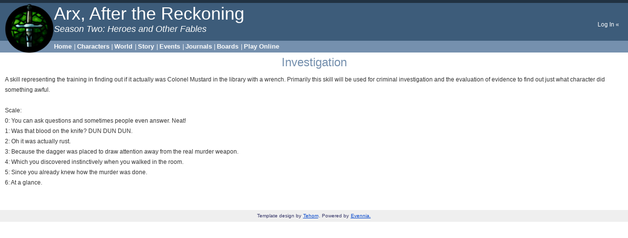

--- FILE ---
content_type: text/html; charset=utf-8
request_url: https://play.arxmush.org/topics/investigation/
body_size: 1896
content:
<!DOCTYPE html>




<html lang="en">
  <head>
    <script type='text/javascript' src='https://ajax.googleapis.com/ajax/libs/jquery/1.12.2/jquery.min.js'></script>
    

<script src="/static/js/jquery.ui.widget.js" type="text/javascript"></script>
<script src="/static/js/jquery.iframe-transport.js" type="text/javascript"></script>
<script src="/static/js/jquery.fileupload.js" type="text/javascript"></script>
<script src="/static/js/jquery.cloudinary.js" type="text/javascript"></script>



    <script type='text/javascript'>
  $.cloudinary.config({"api_key": "613569939697995", "cloud_name": "arxmush"});
</script>

    <script>
      
    </script>
	<meta name="viewport" content="width=device-width, initial-scale=1">
    <meta name="author" content="Tehom" />
    <meta name="generator" content="Tehom" />
	<meta name="google-site-verification" content="eujyaGTB3QPukaOKbMEWqnayaGHaomLgTvBfiK1YSiI" />
	<meta http-equiv="content-type", content="text/html; charset=UTF-8" />
	<link rel="stylesheet" href="https://maxcdn.bootstrapcdn.com/bootstrap/3.3.6/css/bootstrap.min.css">
	<script src="https://maxcdn.bootstrapcdn.com/bootstrap/3.3.6/js/bootstrap.min.js"></script>
	
    
    <link rel="stylesheet" type="text/css" href="/static/website/css/prosimii-screen.css" media="screen" title="Prosimii" />
    
    
    <link rel="stylesheet alternative" type="text/css" href="/static/website/css/prosimii-print.css" media="screen" title="Print Preview" />
    <link rel="stylesheet" type="text/css" href="/static/website/css/prosimii-print.css" media="print" />

    
    

    <title>Arx - investigation</title>
  </head>

  <body>
    <!-- For non-visual user agents: -->
      <div id="top"><a href="#main-copy" class="doNotDisplay doNotPrint">Skip to main content.</a></div>

    <!-- ##### Header ##### -->

    <div id="header">
      <div class="superHeader">
        <!--span>Sites:</span-->
        <!--a href="http://evennia.com" title="The Python-based MUD server">Evennia.com</a-->
      </div>

      <div class="midHeader">
        <img src="/static/website/images/arx_badge.png" height='100' width='100' align='left'/> <h1 class="headerTitle" lang="la">Arx, After the Reckoning</h1>
        <div class="headerSubTitle" title="Slogan">
        <!-- Insert a slogan here if you want -->
        Season Two: Heroes and Other Fables			&nbsp;
        </div>

        <br class="doNotDisplay doNotPrint" />

        <div class="headerLinks">
          <span class="doNotDisplay">Tools:</span>
          
            <a href="/accounts/login/?next=/topics/investigation/">Log In &laquo;</a>
            <span class="doNotDisplay">|</span>
          
        </div>
      </div>

      <div class="subHeader">
        <!--span class="doNotDisplay">Navigation:</span-->
        <a href="/">Home</a> |
        <a href="/character/available">Characters</a> |
        <a href="/topics/">World</a> |
        <a href="/character/story/">Story</a> |
		<a href="/dom/cal/list/">Events</a> |
		<a href="/comms/journals/list/">Journals</a> |
        <a href="/comms/boards/">Boards</a>
        
        
         | <a href="/webclient">Play Online</a>
        
        
      </div>
    </div>

    <!-- ##### Side Menu ##### -->
    
    <!-- ##### Main Copy ##### -->

    <div id="main-copy">
      
  <h1><center>Investigation</center></h1>
  <p>A skill representing the training in finding out if it actually was Colonel Mustard in the library with a wrench. Primarily this skill will be used for criminal investigation and the evaluation of evidence to find out just what character did something awful.<br><br>Scale:<br>0: You can ask questions and sometimes people even answer. Neat!<br>1: Was that blood on the knife? DUN DUN DUN.<br>2: Oh it was actually rust.<br>3: Because the dagger was placed to draw attention away from the real murder weapon.<br>4: Which you discovered instinctively when you walked in the room.<br>5: Since you already knew how the murder was done.<br>6: At a glance.</p>
    

    </div>

    <!-- ##### Footer ##### -->

    <div id="footer">
      <span class="doNotPrint">
        Template design by 
        <a href="https://tehomcd.github.io"
        title="Self-indulgent Blog">Tehom</a>. 
        Powered by  
        <a href="http://evennia.com">Evennia.</a>
        <br \>
      </span>
    </div>
  </body>
</html>


--- FILE ---
content_type: text/css
request_url: https://play.arxmush.org/static/website/css/prosimii-print.css
body_size: 3669
content:
/**************************************
 * TITLE: Prosimii Print Stylesheet   *
 * URI  : prosimii/prosimii-print.css *
 * MODIF: 2003-Apr-30 19:15 +0800     *
 **************************************/


/* ##### Common Styles ##### */

body {
  color: black;
  background-color: white;
  font-family: "times new roman", times, roman, serif;
  font-size: 12pt;
  margin: 0;
  padding: 0;
}

acronym, .titleTip {
  font-style: italic;
  border-bottom: none;
}

acronym:after, .titleTip:after {  /* Prints titles after the acronyms/titletips. Doesn't work in MSIE */
  content: "(" attr(title) ")";
  font-size: 90%;
  font-style: normal;
  padding-left: 1ex;
}

a {
  color: black;
  background-color: transparent;
  text-decoration: none;
}

a[href]:after {  /* Prints the links' URIs after the links' texts. Doesn't work in MSIE */
  content: "<" attr(href) ">";
  font-size: 90%;
  padding-left: 1ex;
}

ol {
  margin: -0.25em 0 1em 0;
  padding: 0;
}

ul {
  list-style-type: square;
  margin: -0.25em 0 1em 0;
  padding: 0;
}

dl {
  margin: 0 0 1em 0;
  padding: 0;
}

ul li {
  margin: 1ex 0 0 1.5em;
  padding: 0;
}

ol li {
  margin: 1ex 0 0 1.5em;
  padding: 0;
}

dt {
  font-weight: bold;
  margin: 0;
  padding: 0;
}

dd {
  margin: 0 0 0 1.5em;
  padding: 0;
}

.doNotPrint {
  display: none;
}


/* ##### Header ##### */

#header {
}

.superHeader {
  display: none;
}

.midHeader {
  color: black;
  background-color: transparent;
  margin: 0;
  padding: 0;
  border-bottom: 1px solid black;
}

.headerTitle {
  font-family: "trebuchet ms", verdana, helvetica, arial, sans-serif;
  font-size: 200%;
  font-weight: normal;
  margin: 0;
  padding: 0;
}

.headerSubTitle {
  font-family: "trebuchet ms", verdana, helvetica, arial, sans-serif;
  font-size: 110%;
  font-weight: normal;
  font-style: italic;
  margin: 0;
  padding: 0 0 1ex 0;
}

.headerLinks {
  display: none;
}

.subHeader {
  display: none;
}


/* ##### Side Menu ##### */

#side-bar {
  display: none !important;
}


/* ##### Main Copy ##### */

#main-copy {
  text-align: justify;
  margin: 0 !important;
  padding: 0;
}

#main-copy h1 {
  font-family: "trebuchet ms", verdana, helvetica, arial, sans-serif;
  font-size: 120%;
  margin: 2ex 0 1ex 0;
  padding: 0;
}

#main-copy h2 {
  font-family: "trebuchet ms", verdana, helvetica, arial, sans-serif;
  font-weight: normal;
  font-size: 100%;
  margin: 0;
  padding: 2ex 0 0.5ex 0;
}

#main-copy h1 + h2 {
  padding-top: 0;
}

#main-copy p {
  margin: 0 0 2ex 0;
  padding: 0;
}

h2 a:after {
  content: "" !important;
}

.newsDate {
  font-style: italic;
  margin: 0;
  padding: 0;
  display: inline;
}

.newsDate:before {  /* Prints an '[' before the news item's date. Doesn't work in MSIE */
  content: "[";
  font-style: normal;
}

.newsDate:after {  /* Prints a ']' after the news item's date. Doesn't work in MSIE */
  content: "]";
  font-style: normal;
}

.newsSummary {
  display: inline;
  margin: 0 0 0 1ex !important;
  padding: 0;
}

.more {
  display: none;
}

.smallCaps {
  font-variant: small-caps;
}

.quarter, .oneThird, .half, .twoThirds, .fullWidth {
  margin: 0;
  padding: 0;
}


/* ##### Footer ##### */

#footer {
  color: black;
  background-color: transparent;
  font-size: 100%;
  text-align: center;
  margin: 2em 0 0 0;
  padding: 1ex 0 0 0;
  border-top: 1px solid black;
  display: block;
}

#footer a {
  color: black;
  background-color: transparent;
  text-decoration: none;
}

--- FILE ---
content_type: application/javascript
request_url: https://play.arxmush.org/static/js/jquery.cloudinary.js
body_size: 148191
content:

/**
 * Cloudinary's JavaScript library - Version 2.5.0
 * Copyright Cloudinary
 * see https://github.com/cloudinary/cloudinary_js
 *
 */
var slice = [].slice,
  extend = function(child, parent) { for (var key in parent) { if (hasProp.call(parent, key)) child[key] = parent[key]; } function ctor() { this.constructor = child; } ctor.prototype = parent.prototype; child.prototype = new ctor(); child.__super__ = parent.prototype; return child; },
  hasProp = {}.hasOwnProperty;

(function(root, factory) {
  var name, ref, results, value;
  if ((typeof define === 'function') && define.amd) {
    return define(['jquery'], factory);
  } else if (typeof exports === 'object') {
    return module.exports = factory(require('jquery'));
  } else {
    root.cloudinary || (root.cloudinary = {});
    ref = factory(jQuery);
    results = [];
    for (name in ref) {
      value = ref[name];
      results.push(root.cloudinary[name] = value);
    }
    return results;
  }
})(this, function(jQuery) {

  /*
   * Includes common utility methods and shims
   */

  /**
   * Return true if all items in list are strings
   * @function Util.allString
   * @param {Array} list - an array of items
   */
  var ArrayParam, BaseUtil, ClientHintsMetaTag, Cloudinary, CloudinaryJQuery, Condition, Configuration, Expression, ExpressionParam, FetchLayer, HtmlTag, ImageTag, Layer, LayerParam, Param, RangeParam, RawParam, SubtitlesLayer, TextLayer, Transformation, TransformationBase, TransformationParam, Util, VideoTag, addClass, allStrings, base64Encode, base64EncodeURL, camelCase, cloneDeep, cloudinary, compact, contains, convertKeys, crc32, defaults, difference, funcTag, functions, getAttribute, getData, hasClass, identity, isEmpty, isFunction, isNumberLike, isObject, isString, m, merge, objToString, objectProto, parameters, reWords, removeAttribute, setAttribute, setAttributes, setData, smartEscape, snakeCase, utf8_encode, webp, width, withCamelCaseKeys, withSnakeCaseKeys, without;
  allStrings = function(list) {
    var item, j, len;
    for (j = 0, len = list.length; j < len; j++) {
      item = list[j];
      if (!Util.isString(item)) {
        return false;
      }
    }
    return true;
  };

  /**
  * Creates a new array without the given item.
  * @function Util.without
  * @param {Array} array - original array
  * @param {*} item - the item to exclude from the new array
  * @return {Array} a new array made of the original array's items except for `item`
   */
  without = function(array, item) {
    var i, length, newArray;
    newArray = [];
    i = -1;
    length = array.length;
    while (++i < length) {
      if (array[i] !== item) {
        newArray.push(array[i]);
      }
    }
    return newArray;
  };

  /**
  * Return true is value is a number or a string representation of a number.
  * @function Util.isNumberLike
  * @param {*} value
  * @returns {boolean} true if value is a number
  * @example
  *    Util.isNumber(0) // true
  *    Util.isNumber("1.3") // true
  *    Util.isNumber("") // false
  *    Util.isNumber(undefined) // false
   */
  isNumberLike = function(value) {
    return (value != null) && !isNaN(parseFloat(value));
  };

  /**
   * Escape all characters matching unsafe in the given string
   * @function Util.smartEscape
   * @param {string} string - source string to escape
   * @param {RegExp} unsafe - characters that must be escaped
   * @return {string} escaped string
   */
  smartEscape = function(string, unsafe) {
    if (unsafe == null) {
      unsafe = /([^a-zA-Z0-9_.\-\/:]+)/g;
    }
    return string.replace(unsafe, function(match) {
      return match.split("").map(function(c) {
        return "%" + c.charCodeAt(0).toString(16).toUpperCase();
      }).join("");
    });
  };

  /**
   * Assign values from sources if they are not defined in the destination.
   * Once a value is set it does not change
   * @function Util.defaults
   * @param {Object} destination - the object to assign defaults to
   * @param {...Object} source - the source object(s) to assign defaults from
   * @return {Object} destination after it was modified
   */
  defaults = function() {
    var destination, sources;
    destination = arguments[0], sources = 2 <= arguments.length ? slice.call(arguments, 1) : [];
    return sources.reduce(function(dest, source) {
      var key, value;
      for (key in source) {
        value = source[key];
        if (dest[key] === void 0) {
          dest[key] = value;
        }
      }
      return dest;
    }, destination);
  };

  /*********** lodash functions */
  objectProto = Object.prototype;

  /**
   * Used to resolve the [`toStringTag`](http://ecma-international.org/ecma-262/6.0/#sec-object.prototype.tostring)
   * of values.
   */
  objToString = objectProto.toString;

  /**
   * Checks if `value` is the [language type](https://es5.github.io/#x8) of `Object`.
   * (e.g. arrays, functions, objects, regexes, `new Number(0)`, and `new String('')`)
   *
   * @param {*} value The value to check.
   * @returns {boolean} Returns `true` if `value` is an object, else `false`.
   * @example
   *
  #isObject({});
   * // => true
   *
  #isObject([1, 2, 3]);
   * // => true
   *
  #isObject(1);
   * // => false
   */
  isObject = function(value) {
    var type;
    type = typeof value;
    return !!value && (type === 'object' || type === 'function');
  };
  funcTag = '[object Function]';

  /**
  * Checks if `value` is classified as a `Function` object.
  * @function Util.isFunction
  * @param {*} value The value to check.
  * @returns {boolean} Returns `true` if `value` is correctly classified, else `false`.
  * @example
  *
  * function Foo(){};  
  * isFunction(Foo);
  * // => true
  *
  * isFunction(/abc/);
  * // => false
   */
  isFunction = function(value) {
    return isObject(value) && objToString.call(value) === funcTag;
  };

  /*********** lodash functions */

  /** Used to match words to create compound words. */
  reWords = (function() {
    var lower, upper;
    upper = '[A-Z]';
    lower = '[a-z]+';
    return RegExp(upper + '+(?=' + upper + lower + ')|' + upper + '?' + lower + '|' + upper + '+|[0-9]+', 'g');
  })();

  /**
  * Convert string to camelCase
  * @function Util.camelCase
  * @param {string} string - the string to convert
  * @return {string} in camelCase format
   */
  camelCase = function(source) {
    var i, word, words;
    words = source.match(reWords);
    words = (function() {
      var j, len, results;
      results = [];
      for (i = j = 0, len = words.length; j < len; i = ++j) {
        word = words[i];
        word = word.toLocaleLowerCase();
        if (i) {
          results.push(word.charAt(0).toLocaleUpperCase() + word.slice(1));
        } else {
          results.push(word);
        }
      }
      return results;
    })();
    return words.join('');
  };

  /**
   * Convert string to snake_case
   * @function Util.snakeCase
   * @param {string} string - the string to convert
   * @return {string} in snake_case format
   */
  snakeCase = function(source) {
    var i, word, words;
    words = source.match(reWords);
    words = (function() {
      var j, len, results;
      results = [];
      for (i = j = 0, len = words.length; j < len; i = ++j) {
        word = words[i];
        results.push(word.toLocaleLowerCase());
      }
      return results;
    })();
    return words.join('_');
  };
  convertKeys = function(source, converter) {
    var key, result, value;
    if (converter == null) {
      converter = Util.identity;
    }
    result = {};
    for (key in source) {
      value = source[key];
      key = converter(key);
      if (!Util.isEmpty(key)) {
        result[key] = value;
      }
    }
    return result;
  };

  /**
   * Create a copy of the source object with all keys in camelCase
   * @function Util.withCamelCaseKeys
   * @param {Object} value - the object to copy
   * @return {Object} a new object
   */
  withCamelCaseKeys = function(source) {
    return convertKeys(source, Util.camelCase);
  };

  /**
   * Create a copy of the source object with all keys in snake_case
   * @function Util.withSnakeCaseKeys
   * @param {Object} value - the object to copy
   * @return {Object} a new object
   */
  withSnakeCaseKeys = function(source) {
    return convertKeys(source, Util.snakeCase);
  };
  base64Encode = typeof btoa !== 'undefined' && isFunction(btoa) ? btoa : typeof Buffer !== 'undefined' && isFunction(Buffer) ? function(input) {
    if (!(input instanceof Buffer)) {
      input = new Buffer.from(String(input), 'binary');
    }
    return input.toString('base64');
  } : function(input) {
    throw new Error("No base64 encoding function found");
  };

  /**
  * Returns the Base64-decoded version of url.<br>
  * This method delegates to `btoa` if present. Otherwise it tries `Buffer`.
  * @function Util.base64EncodeURL
  * @param {string} url - the url to encode. the value is URIdecoded and then re-encoded before converting to base64 representation
  * @return {string} the base64 representation of the URL
   */
  base64EncodeURL = function(input) {
    var error1, ignore;
    try {
      input = decodeURI(input);
    } catch (error1) {
      ignore = error1;
    }
    input = encodeURI(input);
    return base64Encode(input);
  };
  BaseUtil = {
    allStrings: allStrings,
    camelCase: camelCase,
    convertKeys: convertKeys,
    defaults: defaults,
    snakeCase: snakeCase,
    without: without,
    isFunction: isFunction,
    isNumberLike: isNumberLike,
    smartEscape: smartEscape,
    withCamelCaseKeys: withCamelCaseKeys,
    withSnakeCaseKeys: withSnakeCaseKeys,
    base64EncodeURL: base64EncodeURL
  };

  /**
    * Includes utility methods and lodash / jQuery shims
   */

  /**
    * Get data from the DOM element.
    *
    * This method will use jQuery's `data()` method if it is available, otherwise it will get the `data-` attribute
    * @param {Element} element - the element to get the data from
    * @param {string} name - the name of the data item
    * @returns the value associated with the `name`
    * @function Util.getData
   */
  getData = function(element, name) {
    return jQuery(element).data(name);
  };

  /**
    * Set data in the DOM element.
    *
    * This method will use jQuery's `data()` method if it is available, otherwise it will set the `data-` attribute
    * @function Util.setData
    * @param {Element} element - the element to set the data in
    * @param {string} name - the name of the data item
    * @param {*} value - the value to be set
    *
   */
  setData = function(element, name, value) {
    return jQuery(element).data(name, value);
  };

  /**
    * Get attribute from the DOM element.
    *
    * This method will use jQuery's `attr()` method if it is available, otherwise it will get the attribute directly
    * @function Util.getAttribute
    * @param {Element} element - the element to set the attribute for
    * @param {string} name - the name of the attribute
    * @returns {*} the value of the attribute
    *
   */
  getAttribute = function(element, name) {
    return jQuery(element).attr(name);
  };

  /**
    * Set attribute in the DOM element.
    *
    * This method will use jQuery's `attr()` method if it is available, otherwise it will set the attribute directly
    * @function Util.setAttribute
    * @param {Element} element - the element to set the attribute for
    * @param {string} name - the name of the attribute
    * @param {*} value - the value to be set
   */
  setAttribute = function(element, name, value) {
    return jQuery(element).attr(name, value);
  };

  /**
   * Remove an attribute in the DOM element.
   *
   * @function Util.removeAttribute
   * @param {Element} element - the element to set the attribute for
   * @param {string} name - the name of the attribute
   */
  removeAttribute = function(element, name) {
    return jQuery(element).removeAttr(name);
  };

  /**
    * Set a group of attributes to the element
    * @function Util.setAttributes
    * @param {Element} element - the element to set the attributes for
    * @param {Object} attributes - a hash of attribute names and values
   */
  setAttributes = function(element, attributes) {
    return jQuery(element).attr(attributes);
  };

  /**
    * Checks if element has a css class
    * @function Util.hasClass
    * @param {Element} element - the element to check
    * @param {string} name - the class name
    @returns {boolean} true if the element has the class
   */
  hasClass = function(element, name) {
    return jQuery(element).hasClass(name);
  };

  /**
    * Add class to the element
    * @function Util.addClass
    * @param {Element} element - the element
    * @param {string} name - the class name to add
   */
  addClass = function(element, name) {
    return jQuery(element).addClass(name);
  };
  width = function(element) {
    return jQuery(element).width();
  };

  /**
   * Returns true if item is empty:
   * <ul>
   *   <li>item is null or undefined</li>
   *   <li>item is an array or string of length 0</li>
   *   <li>item is an object with no keys</li>
   * </ul>
   * @function Util.isEmpty
   * @param item
   * @returns {boolean} true if item is empty
   */
  isEmpty = function(item) {
    return (item == null) || (jQuery.isArray(item) || Util.isString(item)) && item.length === 0 || (jQuery.isPlainObject(item) && jQuery.isEmptyObject(item));
  };

  /**
   * Returns true if item is a string
   * @param item
   * @returns {boolean} true if item is a string
   */
  isString = function(item) {
    return typeof item === 'string' || (item != null ? item.toString() : void 0) === '[object String]';
  };

  /**
   * Recursively assign source properties to destination
   * @function Util.merge
   * @param {Object} destination - the object to assign to
   * @param {...Object} [sources] The source objects.
   */
  merge = function() {
    var args, i;
    args = (function() {
      var j, len, results;
      results = [];
      for (j = 0, len = arguments.length; j < len; j++) {
        i = arguments[j];
        results.push(i);
      }
      return results;
    }).apply(this, arguments);
    args.unshift(true);
    return jQuery.extend.apply(this, args);
  };

  /**
   * Creates a new array from the parameter with "falsey" values removed
   * @function Util.compact
   * @param {Array} array - the array to remove values from
   * @return {Array} a new array without falsey values
   */
  compact = function(arr) {
    var item, j, len, results;
    results = [];
    for (j = 0, len = arr.length; j < len; j++) {
      item = arr[j];
      if (item) {
        results.push(item);
      }
    }
    return results;
  };

  /**
   * Create a new copy of the given object, including all internal objects.
   * @function Util.cloneDeep
   * @param {Object} value - the object to clone
   * @return {Object} a new deep copy of the object
   */
  cloneDeep = function() {
    var args;
    args = jQuery.makeArray(arguments);
    args.unshift({});
    args.unshift(true);
    return jQuery.extend.apply(this, args);
  };

  /**
   * Check if a given item is included in the given array
   * @function Util.contains
   * @param {Array} array - the array to search in
   * @param {*} item - the item to search for
   * @return {boolean} true if the item is included in the array
   */
  contains = function(arr, item) {
    var i, j, len;
    for (j = 0, len = arr.length; j < len; j++) {
      i = arr[j];
      if (i === item) {
        return true;
      }
    }
    return false;
  };

  /**
   * Returns values in the given array that are not included in the other array
   * @function Util.difference
   * @param {Array} arr - the array to select from
   * @param {Array} values - values to filter from arr
   * @return {Array} the filtered values
   */
  difference = function(arr, values) {
    var item, j, len, results;
    results = [];
    for (j = 0, len = arr.length; j < len; j++) {
      item = arr[j];
      if (!contains(values, item)) {
        results.push(item);
      }
    }
    return results;
  };

  /**
   * Returns a list of all the function names in obj
   * @function Util.functions
   * @param {Object} object - the object to inspect
   * @return {Array} a list of functions of object
   */
  functions = function(object) {
    var i, results;
    results = [];
    for (i in object) {
      if (jQuery.isFunction(object[i])) {
        results.push(i);
      }
    }
    return results;
  };

  /**
   * Returns the provided value. This functions is used as a default predicate function.
   * @function Util.identity
   * @param {*} value
   * @return {*} the provided value
   */
  identity = function(value) {
    return value;
  };

  /**
   * @class Util
   */
  Util = jQuery.extend(BaseUtil, {
    hasClass: hasClass,
    addClass: addClass,
    getAttribute: getAttribute,
    setAttribute: setAttribute,
    removeAttribute: removeAttribute,
    setAttributes: setAttributes,
    getData: getData,
    setData: setData,
    width: width,
    isString: isString,
    isArray: jQuery.isArray,
    isEmpty: isEmpty,

    /**
     * Assign source properties to destination.
     * If the property is an object it is assigned as a whole, overriding the destination object.
     * @function Util.assign
     * @param {Object} destination - the object to assign to
     */
    assign: jQuery.extend,
    merge: merge,
    cloneDeep: cloneDeep,
    compact: compact,
    contains: contains,
    difference: difference,
    functions: functions,
    identity: identity,
    isPlainObject: jQuery.isPlainObject,

    /**
     * Remove leading or trailing spaces from text
     * @function Util.trim
     * @param {string} text
     * @return {string} the `text` without leading or trailing spaces
     */
    trim: jQuery.trim
  });

  /**
   * UTF8 encoder
   *
   */
  utf8_encode = function(argString) {
    var c1, enc, end, n, start, string, stringl, utftext;
    if (argString === null || typeof argString === 'undefined') {
      return '';
    }
    string = argString + '';
    utftext = '';
    start = void 0;
    end = void 0;
    stringl = 0;
    start = end = 0;
    stringl = string.length;
    n = 0;
    while (n < stringl) {
      c1 = string.charCodeAt(n);
      enc = null;
      if (c1 < 128) {
        end++;
      } else if (c1 > 127 && c1 < 2048) {
        enc = String.fromCharCode(c1 >> 6 | 192, c1 & 63 | 128);
      } else {
        enc = String.fromCharCode(c1 >> 12 | 224, c1 >> 6 & 63 | 128, c1 & 63 | 128);
      }
      if (enc !== null) {
        if (end > start) {
          utftext += string.slice(start, end);
        }
        utftext += enc;
        start = end = n + 1;
      }
      n++;
    }
    if (end > start) {
      utftext += string.slice(start, stringl);
    }
    return utftext;
  };

  /**
   * CRC32 calculator
   * Depends on 'utf8_encode'
   */
  crc32 = function(str) {
    var crc, i, iTop, table, x, y;
    str = utf8_encode(str);
    table = '00000000 77073096 EE0E612C 990951BA 076DC419 706AF48F E963A535 9E6495A3 0EDB8832 79DCB8A4 E0D5E91E 97D2D988 09B64C2B 7EB17CBD E7B82D07 90BF1D91 1DB71064 6AB020F2 F3B97148 84BE41DE 1ADAD47D 6DDDE4EB F4D4B551 83D385C7 136C9856 646BA8C0 FD62F97A 8A65C9EC 14015C4F 63066CD9 FA0F3D63 8D080DF5 3B6E20C8 4C69105E D56041E4 A2677172 3C03E4D1 4B04D447 D20D85FD A50AB56B 35B5A8FA 42B2986C DBBBC9D6 ACBCF940 32D86CE3 45DF5C75 DCD60DCF ABD13D59 26D930AC 51DE003A C8D75180 BFD06116 21B4F4B5 56B3C423 CFBA9599 B8BDA50F 2802B89E 5F058808 C60CD9B2 B10BE924 2F6F7C87 58684C11 C1611DAB B6662D3D 76DC4190 01DB7106 98D220BC EFD5102A 71B18589 06B6B51F 9FBFE4A5 E8B8D433 7807C9A2 0F00F934 9609A88E E10E9818 7F6A0DBB 086D3D2D 91646C97 E6635C01 6B6B51F4 1C6C6162 856530D8 F262004E 6C0695ED 1B01A57B 8208F4C1 F50FC457 65B0D9C6 12B7E950 8BBEB8EA FCB9887C 62DD1DDF 15DA2D49 8CD37CF3 FBD44C65 4DB26158 3AB551CE A3BC0074 D4BB30E2 4ADFA541 3DD895D7 A4D1C46D D3D6F4FB 4369E96A 346ED9FC AD678846 DA60B8D0 44042D73 33031DE5 AA0A4C5F DD0D7CC9 5005713C 270241AA BE0B1010 C90C2086 5768B525 206F85B3 B966D409 CE61E49F 5EDEF90E 29D9C998 B0D09822 C7D7A8B4 59B33D17 2EB40D81 B7BD5C3B C0BA6CAD EDB88320 9ABFB3B6 03B6E20C 74B1D29A EAD54739 9DD277AF 04DB2615 73DC1683 E3630B12 94643B84 0D6D6A3E 7A6A5AA8 E40ECF0B 9309FF9D 0A00AE27 7D079EB1 F00F9344 8708A3D2 1E01F268 6906C2FE F762575D 806567CB 196C3671 6E6B06E7 FED41B76 89D32BE0 10DA7A5A 67DD4ACC F9B9DF6F 8EBEEFF9 17B7BE43 60B08ED5 D6D6A3E8 A1D1937E 38D8C2C4 4FDFF252 D1BB67F1 A6BC5767 3FB506DD 48B2364B D80D2BDA AF0A1B4C 36034AF6 41047A60 DF60EFC3 A867DF55 316E8EEF 4669BE79 CB61B38C BC66831A 256FD2A0 5268E236 CC0C7795 BB0B4703 220216B9 5505262F C5BA3BBE B2BD0B28 2BB45A92 5CB36A04 C2D7FFA7 B5D0CF31 2CD99E8B 5BDEAE1D 9B64C2B0 EC63F226 756AA39C 026D930A 9C0906A9 EB0E363F 72076785 05005713 95BF4A82 E2B87A14 7BB12BAE 0CB61B38 92D28E9B E5D5BE0D 7CDCEFB7 0BDBDF21 86D3D2D4 F1D4E242 68DDB3F8 1FDA836E 81BE16CD F6B9265B 6FB077E1 18B74777 88085AE6 FF0F6A70 66063BCA 11010B5C 8F659EFF F862AE69 616BFFD3 166CCF45 A00AE278 D70DD2EE 4E048354 3903B3C2 A7672661 D06016F7 4969474D 3E6E77DB AED16A4A D9D65ADC 40DF0B66 37D83BF0 A9BCAE53 DEBB9EC5 47B2CF7F 30B5FFE9 BDBDF21C CABAC28A 53B39330 24B4A3A6 BAD03605 CDD70693 54DE5729 23D967BF B3667A2E C4614AB8 5D681B02 2A6F2B94 B40BBE37 C30C8EA1 5A05DF1B 2D02EF8D';
    crc = 0;
    x = 0;
    y = 0;
    crc = crc ^ -1;
    i = 0;
    iTop = str.length;
    while (i < iTop) {
      y = (crc ^ str.charCodeAt(i)) & 0xFF;
      x = '0x' + table.substr(y * 9, 8);
      crc = crc >>> 8 ^ x;
      i++;
    }
    crc = crc ^ -1;
    if (crc < 0) {
      crc += 4294967296;
    }
    return crc;
  };
  Layer = (function() {

    /**
     * Layer
     * @constructor Layer
     * @param {Object} options - layer parameters
     */
    function Layer(options) {
      this.options = {};
      if (options != null) {
        ["resourceType", "type", "publicId", "format"].forEach((function(_this) {
          return function(key) {
            var ref;
            return _this.options[key] = (ref = options[key]) != null ? ref : options[Util.snakeCase(key)];
          };
        })(this));
      }
    }

    Layer.prototype.resourceType = function(value) {
      this.options.resourceType = value;
      return this;
    };

    Layer.prototype.type = function(value) {
      this.options.type = value;
      return this;
    };

    Layer.prototype.publicId = function(value) {
      this.options.publicId = value;
      return this;
    };


    /**
     * Get the public ID, formatted for layer parameter
     * @function Layer#getPublicId
     * @return {String} public ID
     */

    Layer.prototype.getPublicId = function() {
      var ref;
      return (ref = this.options.publicId) != null ? ref.replace(/\//g, ":") : void 0;
    };


    /**
     * Get the public ID, with format if present
     * @function Layer#getFullPublicId
     * @return {String} public ID
     */

    Layer.prototype.getFullPublicId = function() {
      if (this.options.format != null) {
        return this.getPublicId() + "." + this.options.format;
      } else {
        return this.getPublicId();
      }
    };

    Layer.prototype.format = function(value) {
      this.options.format = value;
      return this;
    };


    /**
     * generate the string representation of the layer
     * @function Layer#toString
     */

    Layer.prototype.toString = function() {
      var components;
      components = [];
      if (this.options.publicId == null) {
        throw "Must supply publicId";
      }
      if (!(this.options.resourceType === "image")) {
        components.push(this.options.resourceType);
      }
      if (!(this.options.type === "upload")) {
        components.push(this.options.type);
      }
      components.push(this.getFullPublicId());
      return Util.compact(components).join(":");
    };

    return Layer;

  })();
  FetchLayer = (function(superClass) {
    extend(FetchLayer, superClass);


    /**
     * @constructor FetchLayer
     * @param {Object|string} options - layer parameters or a url
     * @param {string} options.url the url of the image to fetch
     */

    function FetchLayer(options) {
      FetchLayer.__super__.constructor.call(this, options);
      if (Util.isString(options)) {
        this.options.url = options;
      } else if (options != null ? options.url : void 0) {
        this.options.url = options.url;
      }
    }

    FetchLayer.prototype.url = function(url) {
      this.options.url = url;
      return this;
    };


    /**
     * generate the string representation of the layer
     * @function FetchLayer#toString
     * @return {String}
     */

    FetchLayer.prototype.toString = function() {
      return "fetch:" + (cloudinary.Util.base64EncodeURL(this.options.url));
    };

    return FetchLayer;

  })(Layer);
  TextLayer = (function(superClass) {
    extend(TextLayer, superClass);


    /**
     * @constructor TextLayer
     * @param {Object} options - layer parameters
     */

    function TextLayer(options) {
      var keys;
      TextLayer.__super__.constructor.call(this, options);
      keys = ["resourceType", "resourceType", "fontFamily", "fontSize", "fontWeight", "fontStyle", "textDecoration", "textAlign", "stroke", "letterSpacing", "lineSpacing", "fontHinting", "fontAntialiasing", "text"];
      if (options != null) {
        keys.forEach((function(_this) {
          return function(key) {
            var ref;
            return _this.options[key] = (ref = options[key]) != null ? ref : options[Util.snakeCase(key)];
          };
        })(this));
      }
      this.options.resourceType = "text";
    }

    TextLayer.prototype.resourceType = function(resourceType) {
      throw "Cannot modify resourceType for text layers";
    };

    TextLayer.prototype.type = function(type) {
      throw "Cannot modify type for text layers";
    };

    TextLayer.prototype.format = function(format) {
      throw "Cannot modify format for text layers";
    };

    TextLayer.prototype.fontFamily = function(fontFamily) {
      this.options.fontFamily = fontFamily;
      return this;
    };

    TextLayer.prototype.fontSize = function(fontSize) {
      this.options.fontSize = fontSize;
      return this;
    };

    TextLayer.prototype.fontWeight = function(fontWeight) {
      this.options.fontWeight = fontWeight;
      return this;
    };

    TextLayer.prototype.fontStyle = function(fontStyle) {
      this.options.fontStyle = fontStyle;
      return this;
    };

    TextLayer.prototype.textDecoration = function(textDecoration) {
      this.options.textDecoration = textDecoration;
      return this;
    };

    TextLayer.prototype.textAlign = function(textAlign) {
      this.options.textAlign = textAlign;
      return this;
    };

    TextLayer.prototype.stroke = function(stroke) {
      this.options.stroke = stroke;
      return this;
    };

    TextLayer.prototype.letterSpacing = function(letterSpacing) {
      this.options.letterSpacing = letterSpacing;
      return this;
    };

    TextLayer.prototype.lineSpacing = function(lineSpacing) {
      this.options.lineSpacing = lineSpacing;
      return this;
    };

    TextLayer.prototype.fontAntialiasing = function(fontAntialiasing){
      this.options.fontAntialiasing = fontAntialiasing;
      return this;
    };

    TextLayer.prototype.fontHinting = function(fontHinting ){
      this.options.fontHinting  = fontHinting ;
      return this;
    };

    TextLayer.prototype.text = function(text) {
      this.options.text = text;
      return this;
    };


    /**
     * generate the string representation of the layer
     * @function TextLayer#toString
     * @return {String}
     */

    TextLayer.prototype.toString = function() {
      var components, hasPublicId, hasStyle, publicId, re, res, start, style, text, textSource;
      style = this.textStyleIdentifier();
      if (this.options.publicId != null) {
        publicId = this.getFullPublicId();
      }
      if (this.options.text != null) {
        hasPublicId = !Util.isEmpty(publicId);
        hasStyle = !Util.isEmpty(style);
        if (hasPublicId && hasStyle || !hasPublicId && !hasStyle) {
          throw "Must supply either style parameters or a public_id when providing text parameter in a text overlay/underlay, but not both!";
        }
        re = /\$\([a-zA-Z]\w*\)/g;
        start = 0;
        textSource = Util.smartEscape(this.options.text, /[,\/]/g);
        text = "";
        while (res = re.exec(textSource)) {
          text += Util.smartEscape(textSource.slice(start, res.index));
          text += res[0];
          start = res.index + res[0].length;
        }
        text += Util.smartEscape(textSource.slice(start));
      }
      components = [this.options.resourceType, style, publicId, text];
      return Util.compact(components).join(":");
    };

    TextLayer.prototype.textStyleIdentifier = function() {
      var components;
      components = [];
      if (this.options.fontWeight !== "normal") {
        components.push(this.options.fontWeight);
      }
      if (this.options.fontStyle !== "normal") {
        components.push(this.options.fontStyle);
      }
      if (this.options.textDecoration !== "none") {
        components.push(this.options.textDecoration);
      }
      components.push(this.options.textAlign);
      if (this.options.stroke !== "none") {
        components.push(this.options.stroke);
      }
      if (!(Util.isEmpty(this.options.letterSpacing) && !Util.isNumberLike(this.options.letterSpacing))) {
        components.push("letter_spacing_" + this.options.letterSpacing);
      }
      if (!(Util.isEmpty(this.options.lineSpacing) && !Util.isNumberLike(this.options.lineSpacing))) {
        components.push("line_spacing_" + this.options.lineSpacing);
      }
      if (this.options.fontAntialiasing !== "none") {
        components.push("antialias_"+this.options.fontAntialiasing);
      }
      if (this.options.fontHinting !== "none") {
        components.push("hinting_"+this.options.fontHinting);
      }
      if (!Util.isEmpty(Util.compact(components))) {
        if (Util.isEmpty(this.options.fontFamily)) {
          throw "Must supply fontFamily. " + components;
        }
        if (Util.isEmpty(this.options.fontSize) && !Util.isNumberLike(this.options.fontSize)) {
          throw "Must supply fontSize.";
        }
      }
      components.unshift(this.options.fontFamily, this.options.fontSize);
      components = Util.compact(components).join("_");
      return components;
    };

    return TextLayer;

  })(Layer);
  SubtitlesLayer = (function(superClass) {
    extend(SubtitlesLayer, superClass);


    /**
     * Represent a subtitles layer
     * @constructor SubtitlesLayer
     * @param {Object} options - layer parameters
     */

    function SubtitlesLayer(options) {
      SubtitlesLayer.__super__.constructor.call(this, options);
      this.options.resourceType = "subtitles";
    }

    return SubtitlesLayer;

  })(TextLayer);

  /**
   * Transformation parameters
   * Depends on 'util', 'transformation'
   */
  Param = (function() {

    /**
     * Represents a single parameter
     * @class Param
     * @param {string} name - The name of the parameter in snake_case
     * @param {string} shortName - The name of the serialized form of the parameter.
     *                         If a value is not provided, the parameter will not be serialized.
     * @param {function} [process=cloudinary.Util.identity ] - Manipulate origValue when value is called
     * @ignore
     */
    function Param(name, shortName, process) {
      if (process == null) {
        process = cloudinary.Util.identity;
      }

      /**
       * The name of the parameter in snake_case
       * @member {string} Param#name
       */
      this.name = name;

      /**
       * The name of the serialized form of the parameter
       * @member {string} Param#shortName
       */
      this.shortName = shortName;

      /**
       * Manipulate origValue when value is called
       * @member {function} Param#process
       */
      this.process = process;
    }


    /**
     * Set a (unprocessed) value for this parameter
     * @function Param#set
     * @param {*} origValue - the value of the parameter
     * @return {Param} self for chaining
     */

    Param.prototype.set = function(origValue) {
      this.origValue = origValue;
      return this;
    };


    /**
     * Generate the serialized form of the parameter
     * @function Param#serialize
     * @return {string} the serialized form of the parameter
     */

    Param.prototype.serialize = function() {
      var val, valid;
      val = this.value();
      valid = cloudinary.Util.isArray(val) || cloudinary.Util.isPlainObject(val) || cloudinary.Util.isString(val) ? !cloudinary.Util.isEmpty(val) : val != null;
      if ((this.shortName != null) && valid) {
        return this.shortName + "_" + val;
      } else {
        return '';
      }
    };


    /**
     * Return the processed value of the parameter
     * @function Param#value
     */

    Param.prototype.value = function() {
      return this.process(this.origValue);
    };

    Param.norm_color = function(value) {
      return value != null ? value.replace(/^#/, 'rgb:') : void 0;
    };

    Param.prototype.build_array = function(arg) {
      if (arg == null) {
        arg = [];
      }
      if (cloudinary.Util.isArray(arg)) {
        return arg;
      } else {
        return [arg];
      }
    };


    /**
    * Covert value to video codec string.
    *
    * If the parameter is an object,
    * @param {(string|Object)} param - the video codec as either a String or a Hash
    * @return {string} the video codec string in the format codec:profile:level
    * @example
    * vc_[ :profile : [level]]
    * or
      { codec: 'h264', profile: 'basic', level: '3.1' }
    * @ignore
     */

    Param.process_video_params = function(param) {
      var video;
      switch (param.constructor) {
        case Object:
          video = "";
          if ('codec' in param) {
            video = param['codec'];
            if ('profile' in param) {
              video += ":" + param['profile'];
              if ('level' in param) {
                video += ":" + param['level'];
              }
            }
          }
          return video;
        case String:
          return param;
        default:
          return null;
      }
    };

    return Param;

  })();
  ArrayParam = (function(superClass) {
    extend(ArrayParam, superClass);


    /**
     * A parameter that represents an array
     * @param {string} name - The name of the parameter in snake_case
     * @param {string} shortName - The name of the serialized form of the parameter
     *                         If a value is not provided, the parameter will not be serialized.
     * @param {string} [sep='.'] - The separator to use when joining the array elements together
     * @param {function} [process=cloudinary.Util.identity ] - Manipulate origValue when value is called
     * @class ArrayParam
     * @extends Param
     * @ignore
     */

    function ArrayParam(name, shortName, sep, process) {
      if (sep == null) {
        sep = '.';
      }
      this.sep = sep;
      ArrayParam.__super__.constructor.call(this, name, shortName, process);
    }

    ArrayParam.prototype.serialize = function() {
      var arrayValue, flat, t;
      if (this.shortName != null) {
        arrayValue = this.value();
        if (cloudinary.Util.isEmpty(arrayValue)) {
          return '';
        } else if (cloudinary.Util.isString(arrayValue)) {
          return this.shortName + "_" + arrayValue;
        } else {
          flat = (function() {
            var j, len, results;
            results = [];
            for (j = 0, len = arrayValue.length; j < len; j++) {
              t = arrayValue[j];
              if (cloudinary.Util.isFunction(t.serialize)) {
                results.push(t.serialize());
              } else {
                results.push(t);
              }
            }
            return results;
          })();
          return this.shortName + "_" + (flat.join(this.sep));
        }
      } else {
        return '';
      }
    };

    ArrayParam.prototype.value = function() {
      var j, len, ref, results, v;
      if (cloudinary.Util.isArray(this.origValue)) {
        ref = this.origValue;
        results = [];
        for (j = 0, len = ref.length; j < len; j++) {
          v = ref[j];
          results.push(this.process(v));
        }
        return results;
      } else {
        return this.process(this.origValue);
      }
    };

    ArrayParam.prototype.set = function(origValue) {
      if ((origValue == null) || cloudinary.Util.isArray(origValue)) {
        return ArrayParam.__super__.set.call(this, origValue);
      } else {
        return ArrayParam.__super__.set.call(this, [origValue]);
      }
    };

    return ArrayParam;

  })(Param);
  TransformationParam = (function(superClass) {
    extend(TransformationParam, superClass);


    /**
     * A parameter that represents a transformation
     * @param {string} name - The name of the parameter in snake_case
     * @param {string} [shortName='t'] - The name of the serialized form of the parameter
     * @param {string} [sep='.'] - The separator to use when joining the array elements together
     * @param {function} [process=cloudinary.Util.identity ] - Manipulate origValue when value is called
     * @class TransformationParam
     * @extends Param
     * @ignore
     */

    function TransformationParam(name, shortName, sep, process) {
      if (shortName == null) {
        shortName = "t";
      }
      if (sep == null) {
        sep = '.';
      }
      this.sep = sep;
      TransformationParam.__super__.constructor.call(this, name, shortName, process);
    }

    TransformationParam.prototype.serialize = function() {
      var joined, result, t;
      if (cloudinary.Util.isEmpty(this.value())) {
        return '';
      } else if (cloudinary.Util.allStrings(this.value())) {
        joined = this.value().join(this.sep);
        if (!cloudinary.Util.isEmpty(joined)) {
          return this.shortName + "_" + joined;
        } else {
          return '';
        }
      } else {
        result = (function() {
          var j, len, ref, results;
          ref = this.value();
          results = [];
          for (j = 0, len = ref.length; j < len; j++) {
            t = ref[j];
            if (t != null) {
              if (cloudinary.Util.isString(t) && !cloudinary.Util.isEmpty(t)) {
                results.push(this.shortName + "_" + t);
              } else if (cloudinary.Util.isFunction(t.serialize)) {
                results.push(t.serialize());
              } else if (cloudinary.Util.isPlainObject(t) && !cloudinary.Util.isEmpty(t)) {
                results.push(new Transformation(t).serialize());
              } else {
                results.push(void 0);
              }
            }
          }
          return results;
        }).call(this);
        return cloudinary.Util.compact(result);
      }
    };

    TransformationParam.prototype.set = function(origValue1) {
      this.origValue = origValue1;
      if (cloudinary.Util.isArray(this.origValue)) {
        return TransformationParam.__super__.set.call(this, this.origValue);
      } else {
        return TransformationParam.__super__.set.call(this, [this.origValue]);
      }
    };

    return TransformationParam;

  })(Param);
  RangeParam = (function(superClass) {
    extend(RangeParam, superClass);


    /**
     * A parameter that represents a range
     * @param {string} name - The name of the parameter in snake_case
     * @param {string} shortName - The name of the serialized form of the parameter
     *                         If a value is not provided, the parameter will not be serialized.
     * @param {function} [process=norm_range_value ] - Manipulate origValue when value is called
     * @class RangeParam
     * @extends Param
     * @ignore
     */

    function RangeParam(name, shortName, process) {
      if (process == null) {
        process = this.norm_range_value;
      }
      RangeParam.__super__.constructor.call(this, name, shortName, process);
    }

    RangeParam.norm_range_value = function(value) {
      var modifier, offset;
      offset = String(value).match(new RegExp('^' + offset_any_pattern + '$'));
      if (offset) {
        modifier = offset[5] != null ? 'p' : '';
        value = (offset[1] || offset[4]) + modifier;
      }
      return value;
    };

    return RangeParam;

  })(Param);
  RawParam = (function(superClass) {
    extend(RawParam, superClass);

    function RawParam(name, shortName, process) {
      if (process == null) {
        process = cloudinary.Util.identity;
      }
      RawParam.__super__.constructor.call(this, name, shortName, process);
    }

    RawParam.prototype.serialize = function() {
      return this.value();
    };

    return RawParam;

  })(Param);
  LayerParam = (function(superClass) {
    var LAYER_KEYWORD_PARAMS;

    extend(LayerParam, superClass);

    function LayerParam() {
      return LayerParam.__super__.constructor.apply(this, arguments);
    }

    LayerParam.prototype.value = function() {
      var layerOptions, result;
      layerOptions = this.origValue;
      if (cloudinary.Util.isPlainObject(layerOptions)) {
        layerOptions = Util.withCamelCaseKeys(layerOptions);
        if (layerOptions.resourceType === "text" || (layerOptions.text != null)) {
          result = new cloudinary.TextLayer(layerOptions).toString();
        } else if (layerOptions.resourceType === "subtitles") {
          result = new cloudinary.SubtitlesLayer(layerOptions).toString();
        } else if (layerOptions.resourceType === "fetch" || (layerOptions.url != null)) {
          result = new cloudinary.FetchLayer(layerOptions).toString();
        } else {
          result = new cloudinary.Layer(layerOptions).toString();
        }
      } else if (/^fetch:.+/.test(layerOptions)) {
        result = new FetchLayer(layerOptions.substr(6)).toString();
      } else {
        result = layerOptions;
      }
      return result;
    };

    LAYER_KEYWORD_PARAMS = [["font_weight", "normal"], ["font_style", "normal"], ["text_decoration", "none"], ["text_align", null], ["stroke", "none"], ["letter_spacing", null], ["line_spacing", null]];

    LayerParam.prototype.textStyle = function(layer) {
      return (new cloudinary.TextLayer(layer)).textStyleIdentifier();
    };

    return LayerParam;

  })(Param);
  ExpressionParam = (function(superClass) {
    extend(ExpressionParam, superClass);

    function ExpressionParam() {
      return ExpressionParam.__super__.constructor.apply(this, arguments);
    }

    ExpressionParam.prototype.serialize = function() {
      return Expression.normalize(ExpressionParam.__super__.serialize.call(this));
    };

    return ExpressionParam;

  })(Param);
  parameters = {};
  parameters.Param = Param;
  parameters.ArrayParam = ArrayParam;
  parameters.RangeParam = RangeParam;
  parameters.RawParam = RawParam;
  parameters.TransformationParam = TransformationParam;
  parameters.LayerParam = LayerParam;
  parameters.ExpressionParam = ExpressionParam;
  Expression = (function() {

    /**
     * @internal
     */
    var faceCount;

    Expression.OPERATORS = {
      "=": 'eq',
      "!=": 'ne',
      "<": 'lt',
      ">": 'gt',
      "<=": 'lte',
      ">=": 'gte',
      "&&": 'and',
      "||": 'or',
      "*": "mul",
      "/": "div",
      "+": "add",
      "-": "sub"
    };


    /**
     * @internal
     */

    Expression.PREDEFINED_VARS = {
      "aspect_ratio": "ar",
      "aspectRatio": "ar",
      "current_page": "cp",
      "currentPage": "cp",
      "face_count": "fc",
      "faceCount": "fc",
      "height": "h",
      "initial_aspect_ratio": "iar",
      "initial_height": "ih",
      "initial_width": "iw",
      "initialAspectRatio": "iar",
      "initialHeight": "ih",
      "initialWidth": "iw",
      "page_count": "pc",
      "page_x": "px",
      "page_y": "py",
      "pageCount": "pc",
      "pageX": "px",
      "pageY": "py",
      "tags": "tags",
      "width": "w"
    };


    /**
     * @internal
     */

    Expression.BOUNDRY = "[ _]+";


    /**
     * Represents a transformation expression
     * @param {string} expressionStr - a expression in string format
     * @class Expression
     *
     */

    function Expression(expressionStr) {

      /**
        * @protected
        * @inner Expression-expressions
       */
      this.expressions = [];
      if (expressionStr != null) {
        this.expressions.push(Expression.normalize(expressionStr));
      }
    }


    /**
     * Convenience constructor method
     * @function Expression.new
     */

    Expression["new"] = function(expressionStr) {
      return new this(expressionStr);
    };


    /**
     * Normalize a string expression
     * @function Cloudinary#normalize
     * @param {string} expression a expression, e.g. "w gt 100", "width_gt_100", "width > 100"
     * @return {string} the normalized form of the value expression, e.g. "w_gt_100"
     */

    Expression.normalize = function(expression) {
      var operators, pattern, replaceRE;
      if (expression == null) {
        return expression;
      }
      expression = String(expression);
      operators = "\\|\\||>=|<=|&&|!=|>|=|<|/|-|\\+|\\*";
      pattern = "((" + operators + ")(?=[ _])|" + Object.keys(Expression.PREDEFINED_VARS).join("|") + ")";
      replaceRE = new RegExp(pattern, "g");
      expression = expression.replace(replaceRE, function(match) {
        return Expression.OPERATORS[match] || Expression.PREDEFINED_VARS[match];
      });
      return expression.replace(/[ _]+/g, '_');
    };


    /**
     * Serialize the expression
     * @return {string} the expression as a string
     */

    Expression.prototype.serialize = function() {
      return Expression.normalize(this.expressions.join("_"));
    };

    Expression.prototype.toString = function() {
      return this.serialize();
    };


    /**
     * Get the parent transformation of this expression
     * @return Transformation
     */

    Expression.prototype.getParent = function() {
      return this.parent;
    };


    /**
     * Set the parent transformation of this expression
     * @param {Transformation} the parent transformation
     * @return {Expression} this expression
     */

    Expression.prototype.setParent = function(parent) {
      this.parent = parent;
      return this;
    };


    /**
     * Add a expression
     * @function Expression#predicate
     * @internal
     */

    Expression.prototype.predicate = function(name, operator, value) {
      if (Expression.OPERATORS[operator] != null) {
        operator = Expression.OPERATORS[operator];
      }
      this.expressions.push(name + "_" + operator + "_" + value);
      return this;
    };


    /**
     * @function Expression#and
     */

    Expression.prototype.and = function() {
      this.expressions.push("and");
      return this;
    };


    /**
     * @function Expression#or
     */

    Expression.prototype.or = function() {
      this.expressions.push("or");
      return this;
    };


    /**
     * Conclude expression
     * @function Expression#then
     * @return {Transformation} the transformation this expression is defined for
     */

    Expression.prototype.then = function() {
      return this.getParent()["if"](this.toString());
    };


    /**
     * @function Expression#height
     * @param {string} operator the comparison operator (e.g. "<", "lt")
     * @param {string|number} value the right hand side value
     * @return {Expression} this expression
     */

    Expression.prototype.height = function(operator, value) {
      return this.predicate("h", operator, value);
    };


    /**
     * @function Expression#width
     * @param {string} operator the comparison operator (e.g. "<", "lt")
     * @param {string|number} value the right hand side value
     * @return {Expression} this expression
     */

    Expression.prototype.width = function(operator, value) {
      return this.predicate("w", operator, value);
    };


    /**
     * @function Expression#aspectRatio
     * @param {string} operator the comparison operator (e.g. "<", "lt")
     * @param {string|number} value the right hand side value
     * @return {Expression} this expression
     */

    Expression.prototype.aspectRatio = function(operator, value) {
      return this.predicate("ar", operator, value);
    };


    /**
     * @function Expression#pages
     * @param {string} operator the comparison operator (e.g. "<", "lt")
     * @param {string|number} value the right hand side value
     * @return {Expression} this expression
     */

    Expression.prototype.pageCount = function(operator, value) {
      return this.predicate("pc", operator, value);
    };


    /**
     * @function Expression#faces
     * @param {string} operator the comparison operator (e.g. "<", "lt")
     * @param {string|number} value the right hand side value
     * @return {Expression} this expression
     */

    Expression.prototype.faceCount = function(operator, value) {
      return this.predicate("fc", operator, value);
    };

    Expression.prototype.value = function(value) {
      this.expressions.push(value);
      return this;
    };


    /**
     */

    Expression.variable = function(name, value) {
      return new this(name).value(value);
    };


    /**
      * @returns a new expression with the predefined variable "width"
      * @function Expression.width
     */

    Expression.width = function() {
      return new this("width");
    };


    /**
      * @returns a new expression with the predefined variable "height"
      * @function Expression.height
     */

    Expression.height = function() {
      return new this("height");
    };


    /**
      * @returns a new expression with the predefined variable "initialWidth"
      * @function Expression.initialWidth
     */

    Expression.initialWidth = function() {
      return new this("initialWidth");
    };


    /**
      * @returns a new expression with the predefined variable "initialHeight"
      * @function Expression.initialHeight
     */

    Expression.initialHeight = function() {
      return new this("initialHeight");
    };


    /**
      * @returns a new expression with the predefined variable "aspectRatio"
      * @function Expression.aspectRatio
     */

    Expression.aspectRatio = function() {
      return new this("aspectRatio");
    };


    /**
      * @returns a new expression with the predefined variable "initialAspectRatio"
      * @function Expression.initialAspectRatio
     */

    Expression.initialAspectRatio = function() {
      return new this("initialAspectRatio");
    };


    /**
      * @returns a new expression with the predefined variable "pageCount"
      * @function Expression.pageCount
     */

    Expression.pageCount = function() {
      return new this("pageCount");
    };


    /**
      * @returns a new expression with the predefined variable "faceCount"
      * @function Expression.faceCount
     */

    faceCount = function() {
      return new this("faceCount");
    };


    /**
      * @returns a new expression with the predefined variable "currentPage"
      * @function Expression.currentPage
     */

    Expression.currentPage = function() {
      return new this("currentPage");
    };


    /**
      * @returns a new expression with the predefined variable "tags"
      * @function Expression.tags
     */

    Expression.tags = function() {
      return new this("tags");
    };


    /**
      * @returns a new expression with the predefined variable "pageX"
      * @function Expression.pageX
     */

    Expression.pageX = function() {
      return new this("pageX");
    };


    /**
      * @returns a new expression with the predefined variable "pageY"
      * @function Expression.pageY
     */

    Expression.pageY = function() {
      return new this("pageY");
    };

    return Expression;

  })();
  Condition = (function(superClass) {
    extend(Condition, superClass);


    /**
     * Represents a transformation condition
     * @param {string} conditionStr - a condition in string format
     * @class Condition
     * @example
     * // normally this class is not instantiated directly
     * var tr = cloudinary.Transformation.new()
     *    .if().width( ">", 1000).and().aspectRatio("<", "3:4").then()
     *      .width(1000)
     *      .crop("scale")
     *    .else()
     *      .width(500)
     *      .crop("scale")
     *
     * var tr = cloudinary.Transformation.new()
     *    .if("w > 1000 and aspectRatio < 3:4")
     *      .width(1000)
     *      .crop("scale")
     *    .else()
     *      .width(500)
     *      .crop("scale")
     *
     */

    function Condition(conditionStr) {
      Condition.__super__.constructor.call(this, conditionStr);
    }


    /**
     * @function Condition#height
     * @param {string} operator the comparison operator (e.g. "<", "lt")
     * @param {string|number} value the right hand side value
     * @return {Condition} this condition
     */

    Condition.prototype.height = function(operator, value) {
      return this.predicate("h", operator, value);
    };


    /**
     * @function Condition#width
     * @param {string} operator the comparison operator (e.g. "<", "lt")
     * @param {string|number} value the right hand side value
     * @return {Condition} this condition
     */

    Condition.prototype.width = function(operator, value) {
      return this.predicate("w", operator, value);
    };


    /**
     * @function Condition#aspectRatio
     * @param {string} operator the comparison operator (e.g. "<", "lt")
     * @param {string|number} value the right hand side value
     * @return {Condition} this condition
     */

    Condition.prototype.aspectRatio = function(operator, value) {
      return this.predicate("ar", operator, value);
    };


    /**
     * @function Condition#pages
     * @param {string} operator the comparison operator (e.g. "<", "lt")
     * @param {string|number} value the right hand side value
     * @return {Condition} this condition
     */

    Condition.prototype.pageCount = function(operator, value) {
      return this.predicate("pc", operator, value);
    };


    /**
     * @function Condition#faces
     * @param {string} operator the comparison operator (e.g. "<", "lt")
     * @param {string|number} value the right hand side value
     * @return {Condition} this condition
     */

    Condition.prototype.faceCount = function(operator, value) {
      return this.predicate("fc", operator, value);
    };

    return Condition;

  })(Expression);

  /**
   * Cloudinary configuration class
   * Depends on 'utils'
   */
  Configuration = (function() {

    /**
     * Defaults configuration.
     */
    var DEFAULT_CONFIGURATION_PARAMS, ref;

    DEFAULT_CONFIGURATION_PARAMS = {
      responsive_class: 'cld-responsive',
      responsive_use_breakpoints: true,
      round_dpr: true,
      secure: (typeof window !== "undefined" && window !== null ? (ref = window.location) != null ? ref.protocol : void 0 : void 0) === 'https:'
    };

    Configuration.CONFIG_PARAMS = ["api_key", "api_secret", "callback", "cdn_subdomain", "cloud_name", "cname", "private_cdn", "protocol", "resource_type", "responsive", "responsive_class", "responsive_use_breakpoints", "responsive_width", "round_dpr", "secure", "secure_cdn_subdomain", "secure_distribution", "shorten", "type", "upload_preset", "url_suffix", "use_root_path", "version"];


    /**
     * Cloudinary configuration class
     * @constructor Configuration
     * @param {Object} options - configuration parameters
     */

    function Configuration(options) {
      if (options == null) {
        options = {};
      }
      this.configuration = Util.cloneDeep(options);
      Util.defaults(this.configuration, DEFAULT_CONFIGURATION_PARAMS);
    }


    /**
     * Initialize the configuration.
     * The function first tries to retrieve the configuration form the environment and then from the document.
     * @function Configuration#init
     * @return {Configuration} returns this for chaining
     * @see fromDocument
     * @see fromEnvironment
     */

    Configuration.prototype.init = function() {
      this.fromEnvironment();
      this.fromDocument();
      return this;
    };


    /**
     * Set a new configuration item
     * @function Configuration#set
     * @param {string} name - the name of the item to set
     * @param {*} value - the value to be set
     * @return {Configuration}
     *
     */

    Configuration.prototype.set = function(name, value) {
      this.configuration[name] = value;
      return this;
    };


    /**
     * Get the value of a configuration item
     * @function Configuration#get
     * @param {string} name - the name of the item to set
     * @return {*} the configuration item
     */

    Configuration.prototype.get = function(name) {
      return this.configuration[name];
    };

    Configuration.prototype.merge = function(config) {
      if (config == null) {
        config = {};
      }
      Util.assign(this.configuration, Util.cloneDeep(config));
      return this;
    };


    /**
     * Initialize Cloudinary from HTML meta tags.
     * @function Configuration#fromDocument
     * @return {Configuration}
     * @example <meta name="cloudinary_cloud_name" content="mycloud">
     *
     */

    Configuration.prototype.fromDocument = function() {
      var el, j, len, meta_elements;
      meta_elements = typeof document !== "undefined" && document !== null ? document.querySelectorAll('meta[name^="cloudinary_"]') : void 0;
      if (meta_elements) {
        for (j = 0, len = meta_elements.length; j < len; j++) {
          el = meta_elements[j];
          this.configuration[el.getAttribute('name').replace('cloudinary_', '')] = el.getAttribute('content');
        }
      }
      return this;
    };


    /**
     * Initialize Cloudinary from the `CLOUDINARY_URL` environment variable.
     *
     * This function will only run under Node.js environment.
     * @function Configuration#fromEnvironment
     * @requires Node.js
     */

    Configuration.prototype.fromEnvironment = function() {
      var cloudinary_url, j, k, len, query, ref1, ref2, ref3, uri, uriRegex, v, value;
      cloudinary_url = typeof process !== "undefined" && process !== null ? (ref1 = process.env) != null ? ref1.CLOUDINARY_URL : void 0 : void 0;
      if (cloudinary_url != null) {
        uriRegex = /cloudinary:\/\/(?:(\w+)(?:\:([\w-]+))?@)?([\w\.-]+)(?:\/([^?]*))?(?:\?(.+))?/;
        uri = uriRegex.exec(cloudinary_url);
        if (uri) {
          if (uri[3] != null) {
            this.configuration['cloud_name'] = uri[3];
          }
          if (uri[1] != null) {
            this.configuration['api_key'] = uri[1];
          }
          if (uri[2] != null) {
            this.configuration['api_secret'] = uri[2];
          }
          if (uri[4] != null) {
            this.configuration['private_cdn'] = uri[4] != null;
          }
          if (uri[4] != null) {
            this.configuration['secure_distribution'] = uri[4];
          }
          query = uri[5];
          if (query != null) {
            ref2 = query.split('&');
            for (j = 0, len = ref2.length; j < len; j++) {
              value = ref2[j];
              ref3 = value.split('='), k = ref3[0], v = ref3[1];
              if (v == null) {
                v = true;
              }
              this.configuration[k] = v;
            }
          }
        }
      }
      return this;
    };


    /**
     * Create or modify the Cloudinary client configuration
     *
     * Warning: `config()` returns the actual internal configuration object. modifying it will change the configuration.
     *
     * This is a backward compatibility method. For new code, use get(), merge() etc.
     * @function Configuration#config
     * @param {hash|string|boolean} new_config
     * @param {string} new_value
     * @returns {*} configuration, or value
     *
     * @see {@link fromEnvironment} for initialization using environment variables
     * @see {@link fromDocument} for initialization using HTML meta tags
     */

    Configuration.prototype.config = function(new_config, new_value) {
      switch (false) {
        case new_value === void 0:
          this.set(new_config, new_value);
          return this.configuration;
        case !Util.isString(new_config):
          return this.get(new_config);
        case !Util.isPlainObject(new_config):
          this.merge(new_config);
          return this.configuration;
        default:
          return this.configuration;
      }
    };


    /**
     * Returns a copy of the configuration parameters
     * @function Configuration#toOptions
     * @returns {Object} a key:value collection of the configuration parameters
     */

    Configuration.prototype.toOptions = function() {
      return Util.cloneDeep(this.configuration);
    };

    return Configuration;

  })();

  /**
   * TransformationBase
   * Depends on 'configuration', 'parameters','util'
   * @internal
   */
  TransformationBase = (function() {
    var VAR_NAME_RE, lastArgCallback, processVar;

    VAR_NAME_RE = /^\$[a-zA-Z0-9]+$/;

    TransformationBase.prototype.trans_separator = '/';

    TransformationBase.prototype.param_separator = ',';

    lastArgCallback = function(args) {
      var callback;
      callback = args != null ? args[args.length - 1] : void 0;
      if (Util.isFunction(callback)) {
        return callback;
      } else {
        return void 0;
      }
    };


    /**
     * The base class for transformations.
     * Members of this class are documented as belonging to the {@link Transformation} class for convenience.
     * @class TransformationBase
     */

    function TransformationBase(options) {
      var parent, trans;
      if (options == null) {
        options = {};
      }

      /** @private */
      parent = void 0;

      /** @private */
      trans = {};

      /**
       * Return an options object that can be used to create an identical Transformation
       * @function Transformation#toOptions
       * @return {Object} Returns a plain object representing this transformation
       */
      this.toOptions || (this.toOptions = function(withChain) {
        var key, list, opt, ref, ref1, tr, value;
        if (withChain == null) {
          withChain = true;
        }
        opt = {};
        for (key in trans) {
          value = trans[key];
          opt[key] = value.origValue;
        }
        ref = this.otherOptions;
        for (key in ref) {
          value = ref[key];
          if (value !== void 0) {
            opt[key] = value;
          }
        }
        if (withChain && !Util.isEmpty(this.chained)) {
          list = (function() {
            var j, len, ref1, results;
            ref1 = this.chained;
            results = [];
            for (j = 0, len = ref1.length; j < len; j++) {
              tr = ref1[j];
              results.push(tr.toOptions());
            }
            return results;
          }).call(this);
          list.push(opt);
          opt = {};
          ref1 = this.otherOptions;
          for (key in ref1) {
            value = ref1[key];
            if (value !== void 0) {
              opt[key] = value;
            }
          }
          opt.transformation = list;
        }
        return opt;
      });

      /**
       * Set a parent for this object for chaining purposes.
       *
       * @function Transformation#setParent
       * @param {Object} object - the parent to be assigned to
       * @returns {Transformation} Returns this instance for chaining purposes.
       */
      this.setParent || (this.setParent = function(object) {
        parent = object;
        if (object != null) {
          this.fromOptions(typeof object.toOptions === "function" ? object.toOptions() : void 0);
        }
        return this;
      });

      /**
       * Returns the parent of this object in the chain
       * @function Transformation#getParent
       * @protected
       * @return {Object} Returns the parent of this object if there is any
       */
      this.getParent || (this.getParent = function() {
        return parent;
      });

      /** @protected */
      this.param || (this.param = function(value, name, abbr, defaultValue, process) {
        if (process == null) {
          if (Util.isFunction(defaultValue)) {
            process = defaultValue;
          } else {
            process = Util.identity;
          }
        }
        trans[name] = new Param(name, abbr, process).set(value);
        return this;
      });

      /** @protected */
      this.rawParam || (this.rawParam = function(value, name, abbr, defaultValue, process) {
        if (process == null) {
          process = Util.identity;
        }
        process = lastArgCallback(arguments);
        trans[name] = new RawParam(name, abbr, process).set(value);
        return this;
      });

      /** @protected */
      this.rangeParam || (this.rangeParam = function(value, name, abbr, defaultValue, process) {
        if (process == null) {
          process = Util.identity;
        }
        process = lastArgCallback(arguments);
        trans[name] = new RangeParam(name, abbr, process).set(value);
        return this;
      });

      /** @protected */
      this.arrayParam || (this.arrayParam = function(value, name, abbr, sep, defaultValue, process) {
        if (sep == null) {
          sep = ":";
        }
        if (defaultValue == null) {
          defaultValue = [];
        }
        if (process == null) {
          process = Util.identity;
        }
        process = lastArgCallback(arguments);
        trans[name] = new ArrayParam(name, abbr, sep, process).set(value);
        return this;
      });

      /** @protected */
      this.transformationParam || (this.transformationParam = function(value, name, abbr, sep, defaultValue, process) {
        if (sep == null) {
          sep = ".";
        }
        if (process == null) {
          process = Util.identity;
        }
        process = lastArgCallback(arguments);
        trans[name] = new TransformationParam(name, abbr, sep, process).set(value);
        return this;
      });
      this.layerParam || (this.layerParam = function(value, name, abbr) {
        trans[name] = new LayerParam(name, abbr).set(value);
        return this;
      });

      /**
       * Get the value associated with the given name.
       * @function Transformation#getValue
       * @param {string} name - the name of the parameter
       * @return {*} the processed value associated with the given name
       * @description Use {@link get}.origValue for the value originally provided for the parameter
       */
      this.getValue || (this.getValue = function(name) {
        var ref, ref1;
        return (ref = (ref1 = trans[name]) != null ? ref1.value() : void 0) != null ? ref : this.otherOptions[name];
      });

      /**
       * Get the parameter object for the given parameter name
       * @function Transformation#get
       * @param {string} name the name of the transformation parameter
       * @returns {Param} the param object for the given name, or undefined
       */
      this.get || (this.get = function(name) {
        return trans[name];
      });

      /**
       * Remove a transformation option from the transformation.
       * @function Transformation#remove
       * @param {string} name - the name of the option to remove
       * @return {*} Returns the option that was removed or null if no option by that name was found. The type of the
       *              returned value depends on the value.
       */
      this.remove || (this.remove = function(name) {
        var temp;
        switch (false) {
          case trans[name] == null:
            temp = trans[name];
            delete trans[name];
            return temp.origValue;
          case this.otherOptions[name] == null:
            temp = this.otherOptions[name];
            delete this.otherOptions[name];
            return temp;
          default:
            return null;
        }
      });

      /**
       * Return an array of all the keys (option names) in the transformation.
       * @return {Array<string>} the keys in snakeCase format
       */
      this.keys || (this.keys = function() {
        var key;
        return ((function() {
          var results;
          results = [];
          for (key in trans) {
            if (key != null) {
              results.push(key.match(VAR_NAME_RE) ? key : Util.snakeCase(key));
            }
          }
          return results;
        })()).sort();
      });

      /**
       * Returns a plain object representation of the transformation. Values are processed.
       * @function Transformation#toPlainObject
       * @return {Object} the transformation options as plain object
       */
      this.toPlainObject || (this.toPlainObject = function() {
        var hash, key, list, tr;
        hash = {};
        for (key in trans) {
          hash[key] = trans[key].value();
          if (Util.isPlainObject(hash[key])) {
            hash[key] = Util.cloneDeep(hash[key]);
          }
        }
        if (!Util.isEmpty(this.chained)) {
          list = (function() {
            var j, len, ref, results;
            ref = this.chained;
            results = [];
            for (j = 0, len = ref.length; j < len; j++) {
              tr = ref[j];
              results.push(tr.toPlainObject());
            }
            return results;
          }).call(this);
          list.push(hash);
          hash = {
            transformation: list
          };
        }
        return hash;
      });

      /**
       * Complete the current transformation and chain to a new one.
       * In the URL, transformations are chained together by slashes.
       * @function Transformation#chain
       * @return {Transformation} Returns this transformation for chaining
       * @example
       * var tr = cloudinary.Transformation.new();
       * tr.width(10).crop('fit').chain().angle(15).serialize()
       * // produces "c_fit,w_10/a_15"
       */
      this.chain || (this.chain = function() {
        var names, tr;
        names = Object.getOwnPropertyNames(trans);
        if (names.length !== 0) {
          tr = new this.constructor(this.toOptions(false));
          this.resetTransformations();
          this.chained.push(tr);
        }
        return this;
      });
      this.resetTransformations || (this.resetTransformations = function() {
        trans = {};
        return this;
      });
      this.otherOptions || (this.otherOptions = {});
      this.chained = [];
      if (!Util.isEmpty(options)) {
        this.fromOptions(options);
      }
    }


    /**
     * Merge the provided options with own's options
     * @param {Object} [options={}] key-value list of options
     * @returns {Transformation} Returns this instance for chaining
     */

    TransformationBase.prototype.fromOptions = function(options) {
      var key, opt;
      if (options instanceof TransformationBase) {
        this.fromTransformation(options);
      } else {
        options || (options = {});
        if (Util.isString(options) || Util.isArray(options)) {
          options = {
            transformation: options
          };
        }
        options = Util.cloneDeep(options, function(value) {
          if (value instanceof TransformationBase) {
            return new value.constructor(value.toOptions());
          }
        });
        if (options["if"]) {
          this.set("if", options["if"]);
          delete options["if"];
        }
        for (key in options) {
          opt = options[key];
          if (key.match(VAR_NAME_RE)) {
            if (key !== '$attr') {
              this.set('variable', key, opt);
            }
          } else {
            this.set(key, opt);
          }
        }
      }
      return this;
    };

    TransformationBase.prototype.fromTransformation = function(other) {
      var j, key, len, ref;
      if (other instanceof TransformationBase) {
        ref = other.keys();
        for (j = 0, len = ref.length; j < len; j++) {
          key = ref[j];
          this.set(key, other.get(key).origValue);
        }
      }
      return this;
    };


    /**
     * Set a parameter.
     * The parameter name `key` is converted to
     * @param {string} key - the name of the parameter
     * @param {*} value - the value of the parameter
     * @returns {Transformation} Returns this instance for chaining
     */

    TransformationBase.prototype.set = function() {
      var camelKey, key, values;
      key = arguments[0], values = 2 <= arguments.length ? slice.call(arguments, 1) : [];
      camelKey = Util.camelCase(key);
      if (Util.contains(Transformation.methods, camelKey)) {
        this[camelKey].apply(this, values);
      } else {
        this.otherOptions[key] = values[0];
      }
      return this;
    };

    TransformationBase.prototype.hasLayer = function() {
      return this.getValue("overlay") || this.getValue("underlay");
    };


    /**
     * Generate a string representation of the transformation.
     * @function Transformation#serialize
     * @return {string} Returns the transformation as a string
     */

    TransformationBase.prototype.serialize = function() {
      var ifParam, j, len, paramList, ref, ref1, ref2, ref3, ref4, resultArray, t, tr, transformationList, transformationString, transformations, value, variables, vars;
      resultArray = (function() {
        var j, len, ref, results;
        ref = this.chained;
        results = [];
        for (j = 0, len = ref.length; j < len; j++) {
          tr = ref[j];
          results.push(tr.serialize());
        }
        return results;
      }).call(this);
      paramList = this.keys();
      transformations = (ref = this.get("transformation")) != null ? ref.serialize() : void 0;
      ifParam = (ref1 = this.get("if")) != null ? ref1.serialize() : void 0;
      variables = processVar((ref2 = this.get("variables")) != null ? ref2.value() : void 0);
      paramList = Util.difference(paramList, ["transformation", "if", "variables"]);
      vars = [];
      transformationList = [];
      for (j = 0, len = paramList.length; j < len; j++) {
        t = paramList[j];
        if (t.match(VAR_NAME_RE)) {
          vars.push(t + "_" + Expression.normalize((ref3 = this.get(t)) != null ? ref3.value() : void 0));
        } else {
          transformationList.push((ref4 = this.get(t)) != null ? ref4.serialize() : void 0);
        }
      }
      switch (false) {
        case !Util.isString(transformations):
          transformationList.push(transformations);
          break;
        case !Util.isArray(transformations):
          resultArray = resultArray.concat(transformations);
      }
      transformationList = (function() {
        var l, len1, results;
        results = [];
        for (l = 0, len1 = transformationList.length; l < len1; l++) {
          value = transformationList[l];
          if (Util.isArray(value) && !Util.isEmpty(value) || !Util.isArray(value) && value) {
            results.push(value);
          }
        }
        return results;
      })();
      transformationList = vars.sort().concat(variables).concat(transformationList.sort());
      if (ifParam === "if_end") {
        transformationList.push(ifParam);
      } else if (!Util.isEmpty(ifParam)) {
        transformationList.unshift(ifParam);
      }
      transformationString = Util.compact(transformationList).join(this.param_separator);
      if (!Util.isEmpty(transformationString)) {
        resultArray.push(transformationString);
      }
      return Util.compact(resultArray).join(this.trans_separator);
    };


    /**
     * Provide a list of all the valid transformation option names
     * @function Transformation#listNames
     * @private
     * @return {Array<string>} a array of all the valid option names
     */

    TransformationBase.prototype.listNames = function() {
      return Transformation.methods;
    };


    /**
     * Returns attributes for an HTML tag.
     * @function Cloudinary.toHtmlAttributes
     * @return PlainObject
     */

    TransformationBase.prototype.toHtmlAttributes = function() {
      var attrName, height, j, key, len, options, ref, ref1, ref2, ref3, value;
      options = {};
      ref = this.otherOptions;
      for (key in ref) {
        value = ref[key];
        if (!(!Util.contains(Transformation.PARAM_NAMES, Util.snakeCase(key)))) {
          continue;
        }
        attrName = /^html_/.test(key) ? key.slice(5) : key;
        options[attrName] = value;
      }
      ref1 = this.keys();
      for (j = 0, len = ref1.length; j < len; j++) {
        key = ref1[j];
        if (/^html_/.test(key)) {
          options[Util.camelCase(key.slice(5))] = this.getValue(key);
        }
      }
      if (!(this.hasLayer() || this.getValue("angle") || Util.contains(["fit", "limit", "lfill"], this.getValue("crop")))) {
        width = (ref2 = this.get("width")) != null ? ref2.origValue : void 0;
        height = (ref3 = this.get("height")) != null ? ref3.origValue : void 0;
        if (parseFloat(width) >= 1.0) {
          if (options['width'] == null) {
            options['width'] = width;
          }
        }
        if (parseFloat(height) >= 1.0) {
          if (options['height'] == null) {
            options['height'] = height;
          }
        }
      }
      return options;
    };

    TransformationBase.prototype.isValidParamName = function(name) {
      return Transformation.methods.indexOf(Util.camelCase(name)) >= 0;
    };


    /**
     * Delegate to the parent (up the call chain) to produce HTML
     * @function Transformation#toHtml
     * @return {string} HTML representation of the parent if possible.
     * @example
     * tag = cloudinary.ImageTag.new("sample", {cloud_name: "demo"})
     * // ImageTag {name: "img", publicId: "sample"}
     * tag.toHtml()
     * // <img src="http://res.cloudinary.com/demo/image/upload/sample">
     * tag.transformation().crop("fit").width(300).toHtml()
     * // <img src="http://res.cloudinary.com/demo/image/upload/c_fit,w_300/sample">
     */

    TransformationBase.prototype.toHtml = function() {
      var ref;
      return (ref = this.getParent()) != null ? typeof ref.toHtml === "function" ? ref.toHtml() : void 0 : void 0;
    };

    TransformationBase.prototype.toString = function() {
      return this.serialize();
    };

    processVar = function(varArray) {
      var j, len, name, ref, results, v;
      if (Util.isArray(varArray)) {
        results = [];
        for (j = 0, len = varArray.length; j < len; j++) {
          ref = varArray[j], name = ref[0], v = ref[1];
          results.push(name + "_" + (Expression.normalize(v)));
        }
        return results;
      } else {
        return varArray;
      }

      /**
       * Transformation Class methods.
       * This is a list of the parameters defined in Transformation.
       * Values are camelCased.
       * @const Transformation.methods
       * @private
       * @ignore
       * @type {Array<string>}
       */

      /**
       * Parameters that are filtered out before passing the options to an HTML tag.
       *
       * The list of parameters is a combination of `Transformation::methods` and `Configuration::CONFIG_PARAMS`
       * @const {Array<string>} Transformation.PARAM_NAMES
       * @private
       * @ignore
       * @see toHtmlAttributes
       */
    };

    return TransformationBase;

  })();
  Transformation = (function(superClass) {
    extend(Transformation, superClass);


    /**
     *  Represents a single transformation.
     *  @class Transformation
     *  @example
     *  t = new cloudinary.Transformation();
     * t.angle(20).crop("scale").width("auto");
     *
     * // or
     *
     * t = new cloudinary.Transformation( {angle: 20, crop: "scale", width: "auto"});
     */

    function Transformation(options) {
      if (options == null) {
        options = {};
      }
      Transformation.__super__.constructor.call(this, options);
      this;
    }


    /**
     * Convenience constructor
     * @param {Object} options
     * @return {Transformation}
     * @example cl = cloudinary.Transformation.new( {angle: 20, crop: "scale", width: "auto"})
     */

    Transformation["new"] = function(args) {
      return new Transformation(args);
    };


    /*
      Transformation Parameters
     */

    Transformation.prototype.angle = function(value) {
      return this.arrayParam(value, "angle", "a", ".", Expression.normalize);
    };

    Transformation.prototype.audioCodec = function(value) {
      return this.param(value, "audio_codec", "ac");
    };

    Transformation.prototype.audioFrequency = function(value) {
      return this.param(value, "audio_frequency", "af");
    };

    Transformation.prototype.aspectRatio = function(value) {
      return this.param(value, "aspect_ratio", "ar", Expression.normalize);
    };

    Transformation.prototype.background = function(value) {
      return this.param(value, "background", "b", Param.norm_color);
    };

    Transformation.prototype.bitRate = function(value) {
      return this.param(value, "bit_rate", "br");
    };

    Transformation.prototype.border = function(value) {
      return this.param(value, "border", "bo", function(border) {
        if (Util.isPlainObject(border)) {
          border = Util.assign({}, {
            color: "black",
            width: 2
          }, border);
          return border.width + "px_solid_" + (Param.norm_color(border.color));
        } else {
          return border;
        }
      });
    };

    Transformation.prototype.color = function(value) {
      return this.param(value, "color", "co", Param.norm_color);
    };

    Transformation.prototype.colorSpace = function(value) {
      return this.param(value, "color_space", "cs");
    };

    Transformation.prototype.crop = function(value) {
      return this.param(value, "crop", "c");
    };

    Transformation.prototype.defaultImage = function(value) {
      return this.param(value, "default_image", "d");
    };

    Transformation.prototype.delay = function(value) {
      return this.param(value, "delay", "dl");
    };

    Transformation.prototype.density = function(value) {
      return this.param(value, "density", "dn");
    };

    Transformation.prototype.duration = function(value) {
      return this.rangeParam(value, "duration", "du");
    };

    Transformation.prototype.dpr = function(value) {
      return this.param(value, "dpr", "dpr", (function(_this) {
        return function(dpr) {
          dpr = dpr.toString();
          if (dpr != null ? dpr.match(/^\d+$/) : void 0) {
            return dpr + ".0";
          } else {
            return Expression.normalize(dpr);
          }
        };
      })(this));
    };

    Transformation.prototype.effect = function(value) {
      return this.arrayParam(value, "effect", "e", ":", Expression.normalize);
    };

    Transformation.prototype["else"] = function() {
      return this["if"]('else');
    };

    Transformation.prototype.endIf = function() {
      return this["if"]('end');
    };

    Transformation.prototype.endOffset = function(value) {
      return this.rangeParam(value, "end_offset", "eo");
    };

    Transformation.prototype.fallbackContent = function(value) {
      return this.param(value, "fallback_content");
    };

    Transformation.prototype.fetchFormat = function(value) {
      return this.param(value, "fetch_format", "f");
    };

    Transformation.prototype.format = function(value) {
      return this.param(value, "format");
    };

    Transformation.prototype.flags = function(value) {
      return this.arrayParam(value, "flags", "fl", ".");
    };

    Transformation.prototype.gravity = function(value) {
      return this.param(value, "gravity", "g");
    };

    Transformation.prototype.fps = function(value) {
      return this.param(value, "fps", "fps", (function(_this) {
        return function(fps) {
          if (Util.isString(fps)) {
            return fps;
          } else if (Util.isArray(fps)) {
            return fps.join("-");
          } else {
            return fps;
          }
        };
      })(this));
    };

    Transformation.prototype.height = function(value) {
      return this.param(value, "height", "h", (function(_this) {
        return function() {
          if (_this.getValue("crop") || _this.getValue("overlay") || _this.getValue("underlay")) {
            return Expression.normalize(value);
          } else {
            return null;
          }
        };
      })(this));
    };

    Transformation.prototype.htmlHeight = function(value) {
      return this.param(value, "html_height");
    };

    Transformation.prototype.htmlWidth = function(value) {
      return this.param(value, "html_width");
    };

    Transformation.prototype["if"] = function(value) {
      var i, ifVal, j, ref, trIf, trRest;
      if (value == null) {
        value = "";
      }
      switch (value) {
        case "else":
          this.chain();
          return this.param(value, "if", "if");
        case "end":
          this.chain();
          for (i = j = ref = this.chained.length - 1; j >= 0; i = j += -1) {
            ifVal = this.chained[i].getValue("if");
            if (ifVal === "end") {
              break;
            } else if (ifVal != null) {
              trIf = Transformation["new"]()["if"](ifVal);
              this.chained[i].remove("if");
              trRest = this.chained[i];
              this.chained[i] = Transformation["new"]().transformation([trIf, trRest]);
              if (ifVal !== "else") {
                break;
              }
            }
          }
          return this.param(value, "if", "if");
        case "":
          return Condition["new"]().setParent(this);
        default:
          return this.param(value, "if", "if", function(value) {
            return Condition["new"](value).toString();
          });
      }
    };

    Transformation.prototype.keyframeInterval = function(value) {
      return this.param(value, "keyframe_interval", "ki");
    };

    Transformation.prototype.offset = function(value) {
      var end_o, ref, start_o;
      ref = Util.isFunction(value != null ? value.split : void 0) ? value.split('..') : Util.isArray(value) ? value : [null, null], start_o = ref[0], end_o = ref[1];
      if (start_o != null) {
        this.startOffset(start_o);
      }
      if (end_o != null) {
        return this.endOffset(end_o);
      }
    };

    Transformation.prototype.opacity = function(value) {
      return this.param(value, "opacity", "o", Expression.normalize);
    };

    Transformation.prototype.overlay = function(value) {
      return this.layerParam(value, "overlay", "l");
    };

    Transformation.prototype.page = function(value) {
      return this.param(value, "page", "pg");
    };

    Transformation.prototype.poster = function(value) {
      return this.param(value, "poster");
    };

    Transformation.prototype.prefix = function(value) {
      return this.param(value, "prefix", "p");
    };

    Transformation.prototype.quality = function(value) {
      return this.param(value, "quality", "q", Expression.normalize);
    };

    Transformation.prototype.radius = function(value) {
      return this.param(value, "radius", "r", Expression.normalize);
    };

    Transformation.prototype.rawTransformation = function(value) {
      return this.rawParam(value, "raw_transformation");
    };

    Transformation.prototype.size = function(value) {
      var height, ref;
      if (Util.isFunction(value != null ? value.split : void 0)) {
        ref = value.split('x'), width = ref[0], height = ref[1];
        this.width(width);
        return this.height(height);
      }
    };

    Transformation.prototype.sourceTypes = function(value) {
      return this.param(value, "source_types");
    };

    Transformation.prototype.sourceTransformation = function(value) {
      return this.param(value, "source_transformation");
    };

    Transformation.prototype.startOffset = function(value) {
      return this.rangeParam(value, "start_offset", "so");
    };

    Transformation.prototype.streamingProfile = function(value) {
      return this.param(value, "streaming_profile", "sp");
    };

    Transformation.prototype.transformation = function(value) {
      return this.transformationParam(value, "transformation", "t");
    };

    Transformation.prototype.underlay = function(value) {
      return this.layerParam(value, "underlay", "u");
    };

    Transformation.prototype.variable = function(name, value) {
      return this.param(value, name, name);
    };

    Transformation.prototype.variables = function(values) {
      return this.arrayParam(values, "variables");
    };

    Transformation.prototype.videoCodec = function(value) {
      return this.param(value, "video_codec", "vc", Param.process_video_params);
    };

    Transformation.prototype.videoSampling = function(value) {
      return this.param(value, "video_sampling", "vs");
    };

    Transformation.prototype.width = function(value) {
      return this.param(value, "width", "w", (function(_this) {
        return function() {
          if (_this.getValue("crop") || _this.getValue("overlay") || _this.getValue("underlay")) {
            return Expression.normalize(value);
          } else {
            return null;
          }
        };
      })(this));
    };

    Transformation.prototype.x = function(value) {
      return this.param(value, "x", "x", Expression.normalize);
    };

    Transformation.prototype.y = function(value) {
      return this.param(value, "y", "y", Expression.normalize);
    };

    Transformation.prototype.zoom = function(value) {
      return this.param(value, "zoom", "z", Expression.normalize);
    };

    return Transformation;

  })(TransformationBase);

  /**
   * Transformation Class methods.
   * This is a list of the parameters defined in Transformation.
   * Values are camelCased.
   */
  Transformation.methods || (Transformation.methods = Util.difference(Util.functions(Transformation.prototype), Util.functions(TransformationBase.prototype)));

  /**
   * Parameters that are filtered out before passing the options to an HTML tag.
   *
   * The list of parameters is a combination of `Transformation::methods` and `Configuration::CONFIG_PARAMS`
   */
  Transformation.PARAM_NAMES || (Transformation.PARAM_NAMES = ((function() {
    var j, len, ref, results;
    ref = Transformation.methods;
    results = [];
    for (j = 0, len = ref.length; j < len; j++) {
      m = ref[j];
      results.push(Util.snakeCase(m));
    }
    return results;
  })()).concat(Configuration.CONFIG_PARAMS));

  /**
   * Generic HTML tag
   * Depends on 'transformation', 'util'
   */
  HtmlTag = (function() {

    /**
     * Represents an HTML (DOM) tag
     * @constructor HtmlTag
     * @param {string} name - the name of the tag
     * @param {string} [publicId]
     * @param {Object} options
     * @example tag = new HtmlTag( 'div', { 'width': 10})
     */
    var toAttribute;

    function HtmlTag(name, publicId, options) {
      var transformation;
      this.name = name;
      this.publicId = publicId;
      if (options == null) {
        if (Util.isPlainObject(publicId)) {
          options = publicId;
          this.publicId = void 0;
        } else {
          options = {};
        }
      }
      transformation = new Transformation(options);
      transformation.setParent(this);
      this.transformation = function() {
        return transformation;
      };
    }


    /**
     * Convenience constructor
     * Creates a new instance of an HTML (DOM) tag
     * @function HtmlTag.new
     * @param {string} name - the name of the tag
     * @param {string} [publicId]
     * @param {Object} options
     * @return {HtmlTag}
     * @example tag = HtmlTag.new( 'div', { 'width': 10})
     */

    HtmlTag["new"] = function(name, publicId, options) {
      return new this(name, publicId, options);
    };


    /**
     * Represent the given key and value as an HTML attribute.
     * @function HtmlTag#toAttribute
     * @protected
     * @param {string} key - attribute name
     * @param {*|boolean} value - the value of the attribute. If the value is boolean `true`, return the key only.
     * @returns {string} the attribute  
     *
     */

    toAttribute = function(key, value) {
      if (!value) {
        return void 0;
      } else if (value === true) {
        return key;
      } else {
        return key + "=\"" + value + "\"";
      }
    };


    /**
     * combine key and value from the `attr` to generate an HTML tag attributes string.
     * `Transformation::toHtmlTagOptions` is used to filter out transformation and configuration keys.
     * @protected
     * @param {Object} attrs
     * @return {string} the attributes in the format `'key1="value1" key2="value2"'`
     * @ignore
     */

    HtmlTag.prototype.htmlAttrs = function(attrs) {
      var key, pairs, value;
      return pairs = ((function() {
        var results;
        results = [];
        for (key in attrs) {
          value = attrs[key];
          if (value) {
            results.push(toAttribute(key, value));
          }
        }
        return results;
      })()).sort().join(' ');
    };


    /**
     * Get all options related to this tag.
     * @function HtmlTag#getOptions
     * @returns {Object} the options
     *
     */

    HtmlTag.prototype.getOptions = function() {
      return this.transformation().toOptions();
    };


    /**
     * Get the value of option `name`
     * @function HtmlTag#getOption
     * @param {string} name - the name of the option
     * @returns {*} Returns the value of the option
     *
     */

    HtmlTag.prototype.getOption = function(name) {
      return this.transformation().getValue(name);
    };


    /**
     * Get the attributes of the tag.
     * @function HtmlTag#attributes
     * @returns {Object} attributes
     */

    HtmlTag.prototype.attributes = function() {
      return this.transformation().toHtmlAttributes();
    };


    /**
     * Set a tag attribute named `name` to `value`
     * @function HtmlTag#setAttr
     * @param {string} name - the name of the attribute
     * @param {string} value - the value of the attribute
     */

    HtmlTag.prototype.setAttr = function(name, value) {
      this.transformation().set("html_" + name, value);
      return this;
    };


    /**
     * Get the value of the tag attribute `name`
     * @function HtmlTag#getAttr
     * @param {string} name - the name of the attribute
     * @returns {*}
     */

    HtmlTag.prototype.getAttr = function(name) {
      return this.attributes()["html_" + name] || this.attributes()[name];
    };


    /**
     * Remove the tag attributed named `name`
     * @function HtmlTag#removeAttr
     * @param {string} name - the name of the attribute
     * @returns {*}
     */

    HtmlTag.prototype.removeAttr = function(name) {
      var ref;
      return (ref = this.transformation().remove("html_" + name)) != null ? ref : this.transformation().remove(name);
    };


    /**
     * @function HtmlTag#content
     * @protected
     * @ignore
     */

    HtmlTag.prototype.content = function() {
      return "";
    };


    /**
     * @function HtmlTag#openTag
     * @protected
     * @ignore
     */

    HtmlTag.prototype.openTag = function() {
      return "<" + this.name + " " + (this.htmlAttrs(this.attributes())) + ">";
    };


    /**
     * @function HtmlTag#closeTag
     * @protected
     * @ignore
     */

    HtmlTag.prototype.closeTag = function() {
      return "</" + this.name + ">";
    };


    /**
     * Generates an HTML representation of the tag.
     * @function HtmlTag#toHtml
     * @returns {string} Returns HTML in string format
     */

    HtmlTag.prototype.toHtml = function() {
      return this.openTag() + this.content() + this.closeTag();
    };


    /**
     * Creates a DOM object representing the tag.
     * @function HtmlTag#toDOM
     * @returns {Element}
     */

    HtmlTag.prototype.toDOM = function() {
      var element, name, ref, value;
      if (!Util.isFunction(typeof document !== "undefined" && document !== null ? document.createElement : void 0)) {
        throw "Can't create DOM if document is not present!";
      }
      element = document.createElement(this.name);
      ref = this.attributes();
      for (name in ref) {
        value = ref[name];
        element[name] = value;
      }
      return element;
    };

    HtmlTag.isResponsive = function(tag, responsiveClass) {
      var dataSrc;
      dataSrc = Util.getData(tag, 'src-cache') || Util.getData(tag, 'src');
      return Util.hasClass(tag, responsiveClass) && /\bw_auto\b/.exec(dataSrc);
    };

    return HtmlTag;

  })();

  /**
   * Image Tag
   * Depends on 'tags/htmltag', 'cloudinary'
   */
  ImageTag = (function(superClass) {
    extend(ImageTag, superClass);


    /**
     * Creates an HTML (DOM) Image tag using Cloudinary as the source.
     * @constructor ImageTag
     * @extends HtmlTag
     * @param {string} [publicId]
     * @param {Object} [options]
     */

    function ImageTag(publicId, options) {
      if (options == null) {
        options = {};
      }
      ImageTag.__super__.constructor.call(this, "img", publicId, options);
    }


    /** @override */

    ImageTag.prototype.closeTag = function() {
      return "";
    };


    /** @override */

    ImageTag.prototype.attributes = function() {
      var attr, options, srcAttribute;
      attr = ImageTag.__super__.attributes.call(this) || [];
      options = this.getOptions();
      srcAttribute = options.responsive && !options.client_hints ? 'data-src' : 'src';
      if (attr[srcAttribute] == null) {
        attr[srcAttribute] = new Cloudinary(this.getOptions()).url(this.publicId);
      }
      return attr;
    };

    return ImageTag;

  })(HtmlTag);

  /**
   * Video Tag
   * Depends on 'tags/htmltag', 'util', 'cloudinary'
   */
  VideoTag = (function(superClass) {
    var DEFAULT_POSTER_OPTIONS, DEFAULT_VIDEO_SOURCE_TYPES, VIDEO_TAG_PARAMS;

    extend(VideoTag, superClass);

    VIDEO_TAG_PARAMS = ['source_types', 'source_transformation', 'fallback_content', 'poster'];

    DEFAULT_VIDEO_SOURCE_TYPES = ['webm', 'mp4', 'ogv'];

    DEFAULT_POSTER_OPTIONS = {
      format: 'jpg',
      resource_type: 'video'
    };


    /**
     * Creates an HTML (DOM) Video tag using Cloudinary as the source.
     * @constructor VideoTag
     * @extends HtmlTag
     * @param {string} [publicId]
     * @param {Object} [options]
     */

    function VideoTag(publicId, options) {
      if (options == null) {
        options = {};
      }
      options = Util.defaults({}, options, Cloudinary.DEFAULT_VIDEO_PARAMS);
      VideoTag.__super__.constructor.call(this, "video", publicId.replace(/\.(mp4|ogv|webm)$/, ''), options);
    }


    /**
     * Set the transformation to apply on each source
     * @function VideoTag#setSourceTransformation
     * @param {Object} an object with pairs of source type and source transformation
     * @returns {VideoTag} Returns this instance for chaining purposes.
     */

    VideoTag.prototype.setSourceTransformation = function(value) {
      this.transformation().sourceTransformation(value);
      return this;
    };


    /**
     * Set the source types to include in the video tag
     * @function VideoTag#setSourceTypes
     * @param {Array<string>} an array of source types
     * @returns {VideoTag} Returns this instance for chaining purposes.
     */

    VideoTag.prototype.setSourceTypes = function(value) {
      this.transformation().sourceTypes(value);
      return this;
    };


    /**
     * Set the poster to be used in the video tag
     * @function VideoTag#setPoster
     * @param {string|Object} value
     * - string: a URL to use for the poster
     * - Object: transformation parameters to apply to the poster. May optionally include a public_id to use instead of the video public_id.
     * @returns {VideoTag} Returns this instance for chaining purposes.
     */

    VideoTag.prototype.setPoster = function(value) {
      this.transformation().poster(value);
      return this;
    };


    /**
     * Set the content to use as fallback in the video tag
     * @function VideoTag#setFallbackContent
     * @param {string} value - the content to use, in HTML format
     * @returns {VideoTag} Returns this instance for chaining purposes.
     */

    VideoTag.prototype.setFallbackContent = function(value) {
      this.transformation().fallbackContent(value);
      return this;
    };

    VideoTag.prototype.content = function() {
      var cld, fallback, innerTags, mimeType, sourceTransformation, sourceTypes, src, srcType, transformation, videoType;
      sourceTypes = this.transformation().getValue('source_types');
      sourceTransformation = this.transformation().getValue('source_transformation');
      fallback = this.transformation().getValue('fallback_content');
      if (Util.isArray(sourceTypes)) {
        cld = new Cloudinary(this.getOptions());
        innerTags = (function() {
          var j, len, results;
          results = [];
          for (j = 0, len = sourceTypes.length; j < len; j++) {
            srcType = sourceTypes[j];
            transformation = sourceTransformation[srcType] || {};
            src = cld.url("" + this.publicId, Util.defaults({}, transformation, {
              resource_type: 'video',
              format: srcType
            }));
            videoType = srcType === 'ogv' ? 'ogg' : srcType;
            mimeType = 'video/' + videoType;
            results.push("<source " + (this.htmlAttrs({
              src: src,
              type: mimeType
            })) + ">");
          }
          return results;
        }).call(this);
      } else {
        innerTags = [];
      }
      return innerTags.join('') + fallback;
    };

    VideoTag.prototype.attributes = function() {
      var a, attr, j, len, poster, ref, ref1, sourceTypes;
      sourceTypes = this.getOption('source_types');
      poster = (ref = this.getOption('poster')) != null ? ref : {};
      if (Util.isPlainObject(poster)) {
        defaults = poster.public_id != null ? Cloudinary.DEFAULT_IMAGE_PARAMS : DEFAULT_POSTER_OPTIONS;
        poster = new Cloudinary(this.getOptions()).url((ref1 = poster.public_id) != null ? ref1 : this.publicId, Util.defaults({}, poster, defaults));
      }
      attr = VideoTag.__super__.attributes.call(this) || [];
      for (j = 0, len = attr.length; j < len; j++) {
        a = attr[j];
        if (!Util.contains(VIDEO_TAG_PARAMS)) {
          attr = a;
        }
      }
      if (!Util.isArray(sourceTypes)) {
        attr["src"] = new Cloudinary(this.getOptions()).url(this.publicId, {
          resource_type: 'video',
          format: sourceTypes
        });
      }
      if (poster != null) {
        attr["poster"] = poster;
      }
      return attr;
    };

    return VideoTag;

  })(HtmlTag);

  /**
   * Image Tag
   * Depends on 'tags/htmltag', 'cloudinary'
   */
  ClientHintsMetaTag = (function(superClass) {
    extend(ClientHintsMetaTag, superClass);


    /**
     * Creates an HTML (DOM) Meta tag that enables client-hints.
     * @constructor ClientHintsMetaTag
     * @extends HtmlTag
     */

    function ClientHintsMetaTag(options) {
      ClientHintsMetaTag.__super__.constructor.call(this, 'meta', void 0, Util.assign({
        "http-equiv": "Accept-CH",
        content: "DPR, Viewport-Width, Width"
      }, options));
    }


    /** @override */

    ClientHintsMetaTag.prototype.closeTag = function() {
      return "";
    };

    return ClientHintsMetaTag;

  })(HtmlTag);
  Cloudinary = (function() {
    var AKAMAI_SHARED_CDN, CF_SHARED_CDN, DEFAULT_POSTER_OPTIONS, DEFAULT_VIDEO_SOURCE_TYPES, OLD_AKAMAI_SHARED_CDN, SEO_TYPES, SHARED_CDN, VERSION, absolutize, applyBreakpoints, cdnSubdomainNumber, closestAbove, cloudinaryUrlPrefix, defaultBreakpoints, finalizeResourceType, findContainerWidth, maxWidth, updateDpr;

    VERSION = "2.5.0";

    CF_SHARED_CDN = "d3jpl91pxevbkh.cloudfront.net";

    OLD_AKAMAI_SHARED_CDN = "cloudinary-a.akamaihd.net";

    AKAMAI_SHARED_CDN = "res.cloudinary.com";

    SHARED_CDN = AKAMAI_SHARED_CDN;

    DEFAULT_POSTER_OPTIONS = {
      format: 'jpg',
      resource_type: 'video'
    };

    DEFAULT_VIDEO_SOURCE_TYPES = ['webm', 'mp4', 'ogv'];

    SEO_TYPES = {
      "image/upload": "images",
      "image/private": "private_images",
      "image/authenticated": "authenticated_images",
      "raw/upload": "files",
      "video/upload": "videos"
    };


    /**
    * @const {Object} Cloudinary.DEFAULT_IMAGE_PARAMS
    * Defaults values for image parameters.
    *
    * (Previously defined using option_consume() )
     */

    Cloudinary.DEFAULT_IMAGE_PARAMS = {
      resource_type: "image",
      transformation: [],
      type: 'upload'
    };


    /**
    * Defaults values for video parameters.
    * @const {Object} Cloudinary.DEFAULT_VIDEO_PARAMS
    * (Previously defined using option_consume() )
     */

    Cloudinary.DEFAULT_VIDEO_PARAMS = {
      fallback_content: '',
      resource_type: "video",
      source_transformation: {},
      source_types: DEFAULT_VIDEO_SOURCE_TYPES,
      transformation: [],
      type: 'upload'
    };


    /**
     * Main Cloudinary class
     * @class Cloudinary
     * @param {Object} options - options to configure Cloudinary
     * @see Configuration for more details
     * @example
     *    var cl = new cloudinary.Cloudinary( { cloud_name: "mycloud"});
     *    var imgTag = cl.image("myPicID");
     */

    function Cloudinary(options) {
      var configuration;
      this.devicePixelRatioCache = {};
      this.responsiveConfig = {};
      this.responsiveResizeInitialized = false;
      configuration = new Configuration(options);
      this.config = function(newConfig, newValue) {
        return configuration.config(newConfig, newValue);
      };

      /**
       * Use \<meta\> tags in the document to configure this Cloudinary instance.
       * @return {Cloudinary} this for chaining
       */
      this.fromDocument = function() {
        configuration.fromDocument();
        return this;
      };

      /**
       * Use environment variables to configure this Cloudinary instance.
       * @return {Cloudinary} this for chaining
       */
      this.fromEnvironment = function() {
        configuration.fromEnvironment();
        return this;
      };

      /**
       * Initialize configuration.
       * @function Cloudinary#init
       * @see Configuration#init
       * @return {Cloudinary} this for chaining
       */
      this.init = function() {
        configuration.init();
        return this;
      };
    }


    /**
     * Convenience constructor
     * @param {Object} options
     * @return {Cloudinary}
     * @example cl = cloudinary.Cloudinary.new( { cloud_name: "mycloud"})
     */

    Cloudinary["new"] = function(options) {
      return new this(options);
    };


    /**
     * Return the resource type and action type based on the given configuration
     * @function Cloudinary#finalizeResourceType
     * @param {Object|string} resourceType
     * @param {string} [type='upload']
     * @param {string} [urlSuffix]
     * @param {boolean} [useRootPath]
     * @param {boolean} [shorten]
     * @returns {string} resource_type/type
     * @ignore
     */

    finalizeResourceType = function(resourceType, type, urlSuffix, useRootPath, shorten) {
      var key, options;
      if (resourceType == null) {
        resourceType = "image";
      }
      if (type == null) {
        type = "upload";
      }
      if (Util.isPlainObject(resourceType)) {
        options = resourceType;
        resourceType = options.resource_type;
        type = options.type;
        urlSuffix = options.url_suffix;
        useRootPath = options.use_root_path;
        shorten = options.shorten;
      }
      if (type == null) {
        type = 'upload';
      }
      if (urlSuffix != null) {
        resourceType = SEO_TYPES[resourceType + "/" + type];
        type = null;
        if (resourceType == null) {
          throw new Error("URL Suffix only supported for " + (((function() {
            var results;
            results = [];
            for (key in SEO_TYPES) {
              results.push(key);
            }
            return results;
          })()).join(', ')));
        }
      }
      if (useRootPath) {
        if (resourceType === 'image' && type === 'upload' || resourceType === "images") {
          resourceType = null;
          type = null;
        } else {
          throw new Error("Root path only supported for image/upload");
        }
      }
      if (shorten && resourceType === 'image' && type === 'upload') {
        resourceType = 'iu';
        type = null;
      }
      return [resourceType, type].join("/");
    };

    absolutize = function(url) {
      var prefix;
      if (!url.match(/^https?:\//)) {
        prefix = document.location.protocol + '//' + document.location.host;
        if (url[0] === '?') {
          prefix += document.location.pathname;
        } else if (url[0] !== '/') {
          prefix += document.location.pathname.replace(/\/[^\/]*$/, '/');
        }
        url = prefix + url;
      }
      return url;
    };


    /**
     * Generate an resource URL.
     * @function Cloudinary#url
     * @param {string} publicId - the public ID of the resource
     * @param {Object} [options] - options for the tag and transformations, possible values include all {@link Transformation} parameters
     *                          and {@link Configuration} parameters
     * @param {string} [options.type='upload'] - the classification of the resource
     * @param {Object} [options.resource_type='image'] - the type of the resource
     * @return {string} The resource URL
     */

    Cloudinary.prototype.url = function(publicId, options) {
      var error, error1, prefix, ref, resourceTypeAndType, transformation, transformationString, url, version;
      if (options == null) {
        options = {};
      }
      if (!publicId) {
        return publicId;
      }
      if (options instanceof Transformation) {
        options = options.toOptions();
      }
      options = Util.defaults({}, options, this.config(), Cloudinary.DEFAULT_IMAGE_PARAMS);
      if (options.type === 'fetch') {
        options.fetch_format = options.fetch_format || options.format;
        publicId = absolutize(publicId);
      }
      transformation = new Transformation(options);
      transformationString = transformation.serialize();
      if (!options.cloud_name) {
        throw 'Unknown cloud_name';
      }
      if (publicId.search('/') >= 0 && !publicId.match(/^v[0-9]+/) && !publicId.match(/^https?:\//) && !((ref = options.version) != null ? ref.toString() : void 0)) {
        options.version = 1;
      }
      if (publicId.match(/^https?:/)) {
        if (options.type === 'upload' || options.type === 'asset') {
          url = publicId;
        } else {
          publicId = encodeURIComponent(publicId).replace(/%3A/g, ':').replace(/%2F/g, '/');
        }
      } else {
        try {
          publicId = decodeURIComponent(publicId);
        } catch (error1) {
          error = error1;
        }
        publicId = encodeURIComponent(publicId).replace(/%3A/g, ':').replace(/%2F/g, '/');
        if (options.url_suffix) {
          if (options.url_suffix.match(/[\.\/]/)) {
            throw 'url_suffix should not include . or /';
          }
          publicId = publicId + '/' + options.url_suffix;
        }
        if (options.format) {
          if (!options.trust_public_id) {
            publicId = publicId.replace(/\.(jpg|png|gif|webp)$/, '');
          }
          publicId = publicId + '.' + options.format;
        }
      }
      prefix = cloudinaryUrlPrefix(publicId, options);
      resourceTypeAndType = finalizeResourceType(options.resource_type, options.type, options.url_suffix, options.use_root_path, options.shorten);
      version = options.version ? 'v' + options.version : '';
      return url || Util.compact([prefix, resourceTypeAndType, transformationString, version, publicId]).join('/').replace(/([^:])\/+/g, '$1/');
    };


    /**
     * Generate an video resource URL.
     * @function Cloudinary#video_url
     * @param {string} publicId - the public ID of the resource
     * @param {Object} [options] - options for the tag and transformations, possible values include all {@link Transformation} parameters
     *                          and {@link Configuration} parameters
     * @param {string} [options.type='upload'] - the classification of the resource
     * @return {string} The video URL
     */

    Cloudinary.prototype.video_url = function(publicId, options) {
      options = Util.assign({
        resource_type: 'video'
      }, options);
      return this.url(publicId, options);
    };


    /**
     * Generate an video thumbnail URL.
     * @function Cloudinary#video_thumbnail_url
     * @param {string} publicId - the public ID of the resource
     * @param {Object} [options] - options for the tag and transformations, possible values include all {@link Transformation} parameters
     *                          and {@link Configuration} parameters
     * @param {string} [options.type='upload'] - the classification of the resource
     * @return {string} The video thumbnail URL
     */

    Cloudinary.prototype.video_thumbnail_url = function(publicId, options) {
      options = Util.assign({}, DEFAULT_POSTER_OPTIONS, options);
      return this.url(publicId, options);
    };


    /**
     * Generate a string representation of the provided transformation options.
     * @function Cloudinary#transformation_string
     * @param {Object} options - the transformation options
     * @returns {string} The transformation string
     */

    Cloudinary.prototype.transformation_string = function(options) {
      return new Transformation(options).serialize();
    };


    /**
     * Generate an image tag.
     * @function Cloudinary#image
     * @param {string} publicId - the public ID of the image
     * @param {Object} [options] - options for the tag and transformations
     * @return {HTMLImageElement} an image tag element
     */

    Cloudinary.prototype.image = function(publicId, options) {
      var client_hints, img, ref, ref1;
      if (options == null) {
        options = {};
      }
      img = this.imageTag(publicId, options);
      client_hints = (ref = (ref1 = options.client_hints) != null ? ref1 : this.config('client_hints')) != null ? ref : false;
      if (!((options.src != null) || client_hints)) {
        img.setAttr("src", '');
      }
      img = img.toDOM();
      if (!client_hints) {
        Util.setData(img, 'src-cache', this.url(publicId, options));
        this.cloudinary_update(img, options);
      }
      return img;
    };


    /**
     * Creates a new ImageTag instance, configured using this own's configuration.
     * @function Cloudinary#imageTag
     * @param {string} publicId - the public ID of the resource
     * @param {Object} options - additional options to pass to the new ImageTag instance
     * @return {ImageTag} An ImageTag that is attached (chained) to this Cloudinary instance
     */

    Cloudinary.prototype.imageTag = function(publicId, options) {
      var tag;
      tag = new ImageTag(publicId, this.config());
      tag.transformation().fromOptions(options);
      return tag;
    };


    /**
     * Generate an image tag for the video thumbnail.
     * @function Cloudinary#video_thumbnail
     * @param {string} publicId - the public ID of the video
     * @param {Object} [options] - options for the tag and transformations
     * @return {HTMLImageElement} An image tag element
     */

    Cloudinary.prototype.video_thumbnail = function(publicId, options) {
      return this.image(publicId, Util.merge({}, DEFAULT_POSTER_OPTIONS, options));
    };


    /**
     * @function Cloudinary#facebook_profile_image
     * @param {string} publicId - the public ID of the image
     * @param {Object} [options] - options for the tag and transformations
     * @return {HTMLImageElement} an image tag element
     */

    Cloudinary.prototype.facebook_profile_image = function(publicId, options) {
      return this.image(publicId, Util.assign({
        type: 'facebook'
      }, options));
    };


    /**
     * @function Cloudinary#twitter_profile_image
     * @param {string} publicId - the public ID of the image
     * @param {Object} [options] - options for the tag and transformations
     * @return {HTMLImageElement} an image tag element
     */

    Cloudinary.prototype.twitter_profile_image = function(publicId, options) {
      return this.image(publicId, Util.assign({
        type: 'twitter'
      }, options));
    };


    /**
     * @function Cloudinary#twitter_name_profile_image
     * @param {string} publicId - the public ID of the image
     * @param {Object} [options] - options for the tag and transformations
     * @return {HTMLImageElement} an image tag element
     */

    Cloudinary.prototype.twitter_name_profile_image = function(publicId, options) {
      return this.image(publicId, Util.assign({
        type: 'twitter_name'
      }, options));
    };


    /**
     * @function Cloudinary#gravatar_image
     * @param {string} publicId - the public ID of the image
     * @param {Object} [options] - options for the tag and transformations
     * @return {HTMLImageElement} an image tag element
     */

    Cloudinary.prototype.gravatar_image = function(publicId, options) {
      return this.image(publicId, Util.assign({
        type: 'gravatar'
      }, options));
    };


    /**
     * @function Cloudinary#fetch_image
     * @param {string} publicId - the public ID of the image
     * @param {Object} [options] - options for the tag and transformations
     * @return {HTMLImageElement} an image tag element
     */

    Cloudinary.prototype.fetch_image = function(publicId, options) {
      return this.image(publicId, Util.assign({
        type: 'fetch'
      }, options));
    };


    /**
     * @function Cloudinary#video
     * @param {string} publicId - the public ID of the image
     * @param {Object} [options] - options for the tag and transformations
     * @return {HTMLImageElement} an image tag element
     */

    Cloudinary.prototype.video = function(publicId, options) {
      if (options == null) {
        options = {};
      }
      return this.videoTag(publicId, options).toHtml();
    };


    /**
     * Creates a new VideoTag instance, configured using this own's configuration.
     * @function Cloudinary#videoTag
     * @param {string} publicId - the public ID of the resource
     * @param {Object} options - additional options to pass to the new VideoTag instance
     * @return {VideoTag} A VideoTag that is attached (chained) to this Cloudinary instance
     */

    Cloudinary.prototype.videoTag = function(publicId, options) {
      options = Util.defaults({}, options, this.config());
      return new VideoTag(publicId, options);
    };


    /**
     * Generate the URL of the sprite image
     * @function Cloudinary#sprite_css
     * @param {string} publicId - the public ID of the resource
     * @param {Object} [options] - options for the tag and transformations
     * @see {@link http://cloudinary.com/documentation/sprite_generation Sprite generation}
     */

    Cloudinary.prototype.sprite_css = function(publicId, options) {
      options = Util.assign({
        type: 'sprite'
      }, options);
      if (!publicId.match(/.css$/)) {
        options.format = 'css';
      }
      return this.url(publicId, options);
    };


    /**
    * Initialize the responsive behaviour.<br>
    * Calls {@link Cloudinary#cloudinary_update} to modify image tags.
     * @function Cloudinary#responsive
    * @param {Object} options
    * @param {String} [options.responsive_class='cld-responsive'] - provide an alternative class used to locate img tags
    * @param {number} [options.responsive_debounce=100] - the debounce interval in milliseconds.
    * @param {boolean} [bootstrap=true] if true processes the img tags by calling cloudinary_update. When false the tags will be processed only after a resize event.
    * @see {@link Cloudinary#cloudinary_update} for additional configuration parameters
     */

    Cloudinary.prototype.responsive = function(options, bootstrap) {
      var ref, ref1, ref2, responsiveClass, responsiveResize, timeout;
      if (bootstrap == null) {
        bootstrap = true;
      }
      this.responsiveConfig = Util.merge(this.responsiveConfig || {}, options);
      responsiveClass = (ref = this.responsiveConfig['responsive_class']) != null ? ref : this.config('responsive_class');
      if (bootstrap) {
        this.cloudinary_update("img." + responsiveClass + ", img.cld-hidpi", this.responsiveConfig);
      }
      responsiveResize = (ref1 = (ref2 = this.responsiveConfig['responsive_resize']) != null ? ref2 : this.config('responsive_resize')) != null ? ref1 : true;
      if (responsiveResize && !this.responsiveResizeInitialized) {
        this.responsiveConfig.resizing = this.responsiveResizeInitialized = true;
        timeout = null;
        return window.addEventListener('resize', (function(_this) {
          return function() {
            var debounce, ref3, ref4, reset, run, wait, waitFunc;
            debounce = (ref3 = (ref4 = _this.responsiveConfig['responsive_debounce']) != null ? ref4 : _this.config('responsive_debounce')) != null ? ref3 : 100;
            reset = function() {
              if (timeout) {
                clearTimeout(timeout);
                return timeout = null;
              }
            };
            run = function() {
              return _this.cloudinary_update("img." + responsiveClass, _this.responsiveConfig);
            };
            waitFunc = function() {
              reset();
              return run();
            };
            wait = function() {
              reset();
              return timeout = setTimeout(waitFunc, debounce);
            };
            if (debounce) {
              return wait();
            } else {
              return run();
            }
          };
        })(this));
      }
    };


    /**
     * @function Cloudinary#calc_breakpoint
     * @private
     * @ignore
     */

    Cloudinary.prototype.calc_breakpoint = function(element, width, steps) {
      var breakpoints, point;
      breakpoints = Util.getData(element, 'breakpoints') || Util.getData(element, 'stoppoints') || this.config('breakpoints') || this.config('stoppoints') || defaultBreakpoints;
      if (Util.isFunction(breakpoints)) {
        return breakpoints(width, steps);
      } else {
        if (Util.isString(breakpoints)) {
          breakpoints = ((function() {
            var j, len, ref, results;
            ref = breakpoints.split(',');
            results = [];
            for (j = 0, len = ref.length; j < len; j++) {
              point = ref[j];
              results.push(parseInt(point));
            }
            return results;
          })()).sort(function(a, b) {
            return a - b;
          });
        }
        return closestAbove(breakpoints, width);
      }
    };


    /**
     * @function Cloudinary#calc_stoppoint
     * @deprecated Use {@link calc_breakpoint} instead.
     * @private
     * @ignore
     */

    Cloudinary.prototype.calc_stoppoint = Cloudinary.prototype.calc_breakpoint;


    /**
     * @function Cloudinary#device_pixel_ratio
     * @private
     */

    Cloudinary.prototype.device_pixel_ratio = function(roundDpr) {
      var dpr, dprString;
      if (roundDpr == null) {
        roundDpr = true;
      }
      dpr = (typeof window !== "undefined" && window !== null ? window.devicePixelRatio : void 0) || 1;
      if (roundDpr) {
        dpr = Math.ceil(dpr);
      }
      if (dpr <= 0 || dpr === NaN) {
        dpr = 1;
      }
      dprString = dpr.toString();
      if (dprString.match(/^\d+$/)) {
        dprString += '.0';
      }
      return dprString;
    };

    defaultBreakpoints = function(width, steps) {
      if (steps == null) {
        steps = 100;
      }
      return steps * Math.ceil(width / steps);
    };

    closestAbove = function(list, value) {
      var i;
      i = list.length - 2;
      while (i >= 0 && list[i] >= value) {
        i--;
      }
      return list[i + 1];
    };

    cdnSubdomainNumber = function(publicId) {
      return crc32(publicId) % 5 + 1;
    };

    cloudinaryUrlPrefix = function(publicId, options) {
      var cdnPart, host, path, protocol, ref, subdomain;
      if (((ref = options.cloud_name) != null ? ref.indexOf("/") : void 0) === 0) {
        return '/res' + options.cloud_name;
      }
      protocol = "http://";
      cdnPart = "";
      subdomain = "res";
      host = ".cloudinary.com";
      path = "/" + options.cloud_name;
      if (options.protocol) {
        protocol = options.protocol + '//';
      }
      if (options.private_cdn) {
        cdnPart = options.cloud_name + "-";
        path = "";
      }
      if (options.cdn_subdomain) {
        subdomain = "res-" + cdnSubdomainNumber(publicId);
      }
      if (options.secure) {
        protocol = "https://";
        if (options.secure_cdn_subdomain === false) {
          subdomain = "res";
        }
        if ((options.secure_distribution != null) && options.secure_distribution !== OLD_AKAMAI_SHARED_CDN && options.secure_distribution !== SHARED_CDN) {
          cdnPart = "";
          subdomain = "";
          host = options.secure_distribution;
        }
      } else if (options.cname) {
        protocol = "http://";
        cdnPart = "";
        subdomain = options.cdn_subdomain ? 'a' + ((crc32(publicId) % 5) + 1) + '.' : '';
        host = options.cname;
      }
      return [protocol, cdnPart, subdomain, host, path].join("");
    };


    /**
    * Finds all `img` tags under each node and sets it up to provide the image through Cloudinary
    * @param {Element[]} nodes the parent nodes to search for img under
    * @param {Object} [options={}] options and transformations params
    * @function Cloudinary#processImageTags
     */

    Cloudinary.prototype.processImageTags = function(nodes, options) {
      var images, imgOptions, node, publicId, url;
      if (options == null) {
        options = {};
      }
      if (Util.isEmpty(nodes)) {
        return this;
      }
      options = Util.defaults({}, options, this.config());
      images = (function() {
        var j, len, ref, results;
        results = [];
        for (j = 0, len = nodes.length; j < len; j++) {
          node = nodes[j];
          if (!(((ref = node.tagName) != null ? ref.toUpperCase() : void 0) === 'IMG')) {
            continue;
          }
          imgOptions = Util.assign({
            width: node.getAttribute('width'),
            height: node.getAttribute('height'),
            src: node.getAttribute('src')
          }, options);
          publicId = imgOptions['source'] || imgOptions['src'];
          delete imgOptions['source'];
          delete imgOptions['src'];
          url = this.url(publicId, imgOptions);
          imgOptions = new Transformation(imgOptions).toHtmlAttributes();
          Util.setData(node, 'src-cache', url);
          node.setAttribute('width', imgOptions.width);
          node.setAttribute('height', imgOptions.height);
          results.push(node);
        }
        return results;
      }).call(this);
      this.cloudinary_update(images, options);
      return this;
    };

    applyBreakpoints = function(tag, width, steps, options) {
      var ref, ref1, ref2, responsive_use_breakpoints;
      responsive_use_breakpoints = (ref = (ref1 = (ref2 = options['responsive_use_breakpoints']) != null ? ref2 : options['responsive_use_stoppoints']) != null ? ref1 : this.config('responsive_use_breakpoints')) != null ? ref : this.config('responsive_use_stoppoints');
      if ((!responsive_use_breakpoints) || (responsive_use_breakpoints === 'resize' && !options.resizing)) {
        return width;
      } else {
        return this.calc_breakpoint(tag, width, steps);
      }
    };

    findContainerWidth = function(element) {
      var containerWidth, style;
      containerWidth = 0;
      while (((element = element != null ? element.parentNode : void 0) instanceof Element) && !containerWidth) {
        style = window.getComputedStyle(element);
        if (!/^inline/.test(style.display)) {
          containerWidth = Util.width(element);
        }
      }
      return containerWidth;
    };

    updateDpr = function(dataSrc, roundDpr) {
      return dataSrc.replace(/\bdpr_(1\.0|auto)\b/g, 'dpr_' + this.device_pixel_ratio(roundDpr));
    };

    maxWidth = function(requiredWidth, tag) {
      var imageWidth;
      imageWidth = Util.getData(tag, 'width') || 0;
      if (requiredWidth > imageWidth) {
        imageWidth = requiredWidth;
        Util.setData(tag, 'width', requiredWidth);
      }
      return imageWidth;
    };


    /**
    * Update hidpi (dpr_auto) and responsive (w_auto) fields according to the current container size and the device pixel ratio.
    * Only images marked with the cld-responsive class have w_auto updated.
    * @function Cloudinary#cloudinary_update
    * @param {(Array|string|NodeList)} elements - the elements to modify
    * @param {Object} options
    * @param {boolean|string} [options.responsive_use_breakpoints=true]
    *  - when `true`, always use breakpoints for width
    * - when `"resize"` use exact width on first render and breakpoints on resize
    * - when `false` always use exact width
    * @param {boolean} [options.responsive] - if `true`, enable responsive on this element. Can be done by adding cld-responsive.
    * @param {boolean} [options.responsive_preserve_height] - if set to true, original css height is preserved.
    *   Should only be used if the transformation supports different aspect ratios.
     */

    Cloudinary.prototype.cloudinary_update = function(elements, options) {
      var containerWidth, dataSrc, j, len, match, ref, ref1, ref2, ref3, ref4, ref5, requiredWidth, responsive, responsiveClass, roundDpr, setUrl, tag;
      if (options == null) {
        options = {};
      }
      if (elements === null) {
        return this;
      }
      responsive = (ref = (ref1 = options.responsive) != null ? ref1 : this.config('responsive')) != null ? ref : false;
      elements = (function() {
        switch (false) {
          case !Util.isArray(elements):
            return elements;
          case elements.constructor.name !== "NodeList":
            return elements;
          case !Util.isString(elements):
            return document.querySelectorAll(elements);
          default:
            return [elements];
        }
      })();
      responsiveClass = (ref2 = (ref3 = this.responsiveConfig['responsive_class']) != null ? ref3 : options['responsive_class']) != null ? ref2 : this.config('responsive_class');
      roundDpr = (ref4 = options['round_dpr']) != null ? ref4 : this.config('round_dpr');
      for (j = 0, len = elements.length; j < len; j++) {
        tag = elements[j];
        if (!((ref5 = tag.tagName) != null ? ref5.match(/img/i) : void 0)) {
          continue;
        }
        setUrl = true;
        if (responsive) {
          Util.addClass(tag, responsiveClass);
        }
        dataSrc = Util.getData(tag, 'src-cache') || Util.getData(tag, 'src');
        if (!Util.isEmpty(dataSrc)) {
          dataSrc = updateDpr.call(this, dataSrc, roundDpr);
          if (HtmlTag.isResponsive(tag, responsiveClass)) {
            containerWidth = findContainerWidth(tag);
            if (containerWidth !== 0) {
              switch (false) {
                case !/w_auto:breakpoints/.test(dataSrc):
                  requiredWidth = maxWidth(containerWidth, tag);
                  dataSrc = dataSrc.replace(/w_auto:breakpoints([_0-9]*)(:[0-9]+)?/, "w_auto:breakpoints$1:" + requiredWidth);
                  break;
                case !(match = /w_auto(:(\d+))?/.exec(dataSrc)):
                  requiredWidth = applyBreakpoints.call(this, tag, containerWidth, match[2], options);
                  requiredWidth = maxWidth(requiredWidth, tag);
                  dataSrc = dataSrc.replace(/w_auto[^,\/]*/g, "w_" + requiredWidth);
              }
              Util.removeAttribute(tag, 'width');
              if (!options.responsive_preserve_height) {
                Util.removeAttribute(tag, 'height');
              }
            } else {
              setUrl = false;
            }
          }
          if (setUrl) {
            Util.setAttribute(tag, 'src', dataSrc);
          }
        }
      }
      return this;
    };


    /**
     * Provide a transformation object, initialized with own's options, for chaining purposes.
     * @function Cloudinary#transformation
     * @param {Object} options
     * @return {Transformation}
     */

    Cloudinary.prototype.transformation = function(options) {
      return Transformation["new"](this.config()).fromOptions(options).setParent(this);
    };

    return Cloudinary;

  })();

  /**
   * Cloudinary jQuery plugin
   * Depends on 'jquery', 'util', 'transformation', 'cloudinary'
   */
  CloudinaryJQuery = (function(superClass) {
    extend(CloudinaryJQuery, superClass);


    /**
     * Cloudinary class with jQuery support
     * @constructor CloudinaryJQuery
     * @extends Cloudinary
     */

    function CloudinaryJQuery(options) {
      CloudinaryJQuery.__super__.constructor.call(this, options);
    }


    /**
     * @override
     */

    CloudinaryJQuery.prototype.image = function(publicId, options) {
      var client_hints, img, ref, ref1;
      if (options == null) {
        options = {};
      }
      img = this.imageTag(publicId, options);
      client_hints = (ref = (ref1 = options.client_hints) != null ? ref1 : this.config('client_hints')) != null ? ref : false;
      if (!((options.src != null) || client_hints)) {
        img.setAttr("src", '');
      }
      img = jQuery(img.toHtml());
      if (!client_hints) {
        img.data('src-cache', this.url(publicId, options)).cloudinary_update(options);
      }
      return img;
    };


    /**
     * @override
     */

    CloudinaryJQuery.prototype.responsive = function(options) {
      var ref, ref1, ref2, responsiveClass, responsiveConfig, responsiveResizeInitialized, responsive_resize, timeout;
      responsiveConfig = jQuery.extend(responsiveConfig || {}, options);
      responsiveClass = (ref = this.responsiveConfig['responsive_class']) != null ? ref : this.config('responsive_class');
      jQuery("img." + responsiveClass + ", img.cld-hidpi").cloudinary_update(responsiveConfig);
      responsive_resize = (ref1 = (ref2 = responsiveConfig['responsive_resize']) != null ? ref2 : this.config('responsive_resize')) != null ? ref1 : true;
      if (responsive_resize && !responsiveResizeInitialized) {
        responsiveConfig.resizing = responsiveResizeInitialized = true;
        timeout = null;
        return jQuery(window).on('resize', (function(_this) {
          return function() {
            var debounce, ref3, ref4, reset, run, wait;
            debounce = (ref3 = (ref4 = responsiveConfig['responsive_debounce']) != null ? ref4 : _this.config('responsive_debounce')) != null ? ref3 : 100;
            reset = function() {
              if (timeout) {
                clearTimeout(timeout);
                return timeout = null;
              }
            };
            run = function() {
              return jQuery("img." + responsiveClass).cloudinary_update(responsiveConfig);
            };
            wait = function() {
              reset();
              return setTimeout((function() {
                reset();
                return run();
              }), debounce);
            };
            if (debounce) {
              return wait();
            } else {
              return run();
            }
          };
        })(this));
      }
    };

    return CloudinaryJQuery;

  })(Cloudinary);

  /**
   * The following methods are provided through the jQuery class
   * @class jQuery
   */

  /**
   * Convert all img tags in the collection to utilize Cloudinary.
   * @function jQuery#cloudinary
   * @param {Object} [options] - options for the tag and transformations
   * @returns {jQuery}
   */
  jQuery.fn.cloudinary = function(options) {
    this.filter('img').each(function() {
      var img_options, public_id, url;
      img_options = jQuery.extend({
        width: jQuery(this).attr('width'),
        height: jQuery(this).attr('height'),
        src: jQuery(this).attr('src')
      }, jQuery(this).data(), options);
      public_id = img_options.source || img_options.src;
      delete img_options.source;
      delete img_options.src;
      url = jQuery.cloudinary.url(public_id, img_options);
      img_options = new Transformation(img_options).toHtmlAttributes();
      return jQuery(this).data('src-cache', url).attr({
        width: img_options.width,
        height: img_options.height
      });
    }).cloudinary_update(options);
    return this;
  };

  /**
   * Update hidpi (dpr_auto) and responsive (w_auto) fields according to the current container size and the device pixel ratio.
   * Only images marked with the cld-responsive class have w_auto updated.
   * options:
   * - responsive_use_stoppoints:
   *   - true - always use stoppoints for width
   *   - "resize" - use exact width on first render and stoppoints on resize (default)
   *   - false - always use exact width
   * - responsive:
   *   - true - enable responsive on this element. Can be done by adding cld-responsive.
   *            Note that jQuery.cloudinary.responsive() should be called once on the page.
   * - responsive_preserve_height: if set to true, original css height is perserved. Should only be used if the transformation supports different aspect ratios.
   */
  jQuery.fn.cloudinary_update = function(options) {
    if (options == null) {
      options = {};
    }
    jQuery.cloudinary.cloudinary_update(this.filter('img').toArray(), options);
    return this;
  };
  webp = null;

  /**
   * @function jQuery#webpify
   */
  jQuery.fn.webpify = function(options, webp_options) {
    var that, webp_canary;
    if (options == null) {
      options = {};
    }
    that = this;
    webp_options = webp_options != null ? webp_options : options;
    if (!webp) {
      webp = jQuery.Deferred();
      webp_canary = new Image;
      webp_canary.onerror = webp.reject;
      webp_canary.onload = webp.resolve;
      webp_canary.src = '[data-uri]';
    }
    jQuery(function() {
      return webp.done(function() {
        return jQuery(that).cloudinary(jQuery.extend({}, webp_options, {
          format: 'webp'
        }));
      }).fail(function() {
        return jQuery(that).cloudinary(options);
      });
    });
    return this;
  };
  jQuery.fn.fetchify = function(options) {
    return this.cloudinary(jQuery.extend(options, {
      'type': 'fetch'
    }));
  };
  jQuery.cloudinary = new CloudinaryJQuery();
  jQuery.cloudinary.fromDocument();

  /**
   * This module extends CloudinaryJquery to support jQuery File Upload
   * Depends on 'jquery', 'util', 'cloudinaryjquery', 'jquery.ui.widget', 'jquery.iframe-transport','jquery.fileupload'
   */

  /**
   * Delete a resource using the upload token
   * @function CloudinaryJQuery#delete_by_token
   * @param {string} delete_token - the delete token
   * @param {Object} [options]
   * @param {string} [options.url] - an alternative URL to use for the API
   * @param {string} [options.cloud_name] - an alternative cloud_name to use. This parameter is ignored if `options.url` is provided.
   */
  CloudinaryJQuery.prototype.delete_by_token = function(delete_token, options) {
    var cloud_name, dataType, url;
    options = options || {};
    url = options.url;
    if (!url) {
      cloud_name = options.cloud_name || jQuery.cloudinary.config().cloud_name;
      url = 'https://api.cloudinary.com/v1_1/' + cloud_name + '/delete_by_token';
    }
    dataType = jQuery.support.xhrFileUpload ? 'json' : 'iframe json';
    return jQuery.ajax({
      url: url,
      method: 'POST',
      data: {
        token: delete_token
      },
      headers: {
        'X-Requested-With': 'XMLHttpRequest'
      },
      dataType: dataType
    });
  };

  /**
   * Creates an `input` tag and sets it up to upload files to cloudinary
   * @function CloudinaryJQuery#unsigned_upload_tag
   * @param {string}
   */
  CloudinaryJQuery.prototype.unsigned_upload_tag = function(upload_preset, upload_params, options) {
    return jQuery('<input/>').attr({
      type: 'file',
      name: 'file'
    }).unsigned_cloudinary_upload(upload_preset, upload_params, options);
  };

  /**
   * Initialize the jQuery File Upload plugin to upload to Cloudinary
   * @function jQuery#cloudinary_fileupload
   * @param {Object} options
   * @returns {jQuery}
   */
  jQuery.fn.cloudinary_fileupload = function(options) {
    var cloud_name, initializing, resource_type, type, upload_url;
    if (!Util.isFunction(jQuery.fn.fileupload)) {
      return this;
    }
    initializing = !this.data('blueimpFileupload');
    if (initializing) {
      options = jQuery.extend({
        maxFileSize: 20000000,
        dataType: 'json',
        headers: {
          'X-Requested-With': 'XMLHttpRequest'
        }
      }, options);
    }
    this.fileupload(options);
    if (initializing) {
      this.bind('fileuploaddone', function(e, data) {
        var add_field, field, multiple, upload_info;
        if (data.result.error) {
          return;
        }
        data.result.path = ['v', data.result.version, '/', data.result.public_id, data.result.format ? '.' + data.result.format : ''].join('');
        if (data.cloudinaryField && data.form.length > 0) {
          upload_info = [data.result.resource_type, data.result.type, data.result.path].join('/') + '#' + data.result.signature;
          multiple = jQuery(e.target).prop('multiple');
          add_field = function() {
            return jQuery('<input/>').attr({
              type: 'hidden',
              name: data.cloudinaryField
            }).val(upload_info).appendTo(data.form);
          };
          if (multiple) {
            add_field();
          } else {
            field = jQuery(data.form).find('input[name="' + data.cloudinaryField + '"]');
            if (field.length > 0) {
              field.val(upload_info);
            } else {
              add_field();
            }
          }
        }
        return jQuery(e.target).trigger('cloudinarydone', data);
      });
      this.bind('fileuploadsend', function(e, data) {
        data.headers = jQuery.extend({}, data.headers, {
          'X-Unique-Upload-Id': (Math.random() * 10000000000).toString(16)
        });
        return true;
      });
      this.bind('fileuploadstart', function(e) {
        return jQuery(e.target).trigger('cloudinarystart');
      });
      this.bind('fileuploadstop', function(e) {
        return jQuery(e.target).trigger('cloudinarystop');
      });
      this.bind('fileuploadprogress', function(e, data) {
        return jQuery(e.target).trigger('cloudinaryprogress', data);
      });
      this.bind('fileuploadprogressall', function(e, data) {
        return jQuery(e.target).trigger('cloudinaryprogressall', data);
      });
      this.bind('fileuploadfail', function(e, data) {
        return jQuery(e.target).trigger('cloudinaryfail', data);
      });
      this.bind('fileuploadalways', function(e, data) {
        return jQuery(e.target).trigger('cloudinaryalways', data);
      });
      if (!this.fileupload('option').url) {
        cloud_name = options.cloud_name || jQuery.cloudinary.config().cloud_name;
        resource_type = options.resource_type || 'auto';
        type = options.type || 'upload';
        upload_url = 'https://api.cloudinary.com/v1_1/' + cloud_name + '/' + resource_type + '/' + type;
        this.fileupload('option', 'url', upload_url);
      }
    }
    return this;
  };

  /**
   * Add a file to upload
   * @function jQuery#cloudinary_upload_url
   * @param {string} remote_url - the url to add
   * @returns {jQuery}
   */
  jQuery.fn.cloudinary_upload_url = function(remote_url) {
    if (!Util.isFunction(jQuery.fn.fileupload)) {
      return this;
    }
    this.fileupload('option', 'formData').file = remote_url;
    this.fileupload('add', {
      files: [remote_url]
    });
    delete this.fileupload('option', 'formData').file;
    return this;
  };

  /**
   * Initialize the jQuery File Upload plugin to upload to Cloudinary using unsigned upload
   * @function jQuery#unsigned_cloudinary_upload
   * @param {string} upload_preset - the upload preset to use
   * @param {Object} [upload_params] - parameters that should be past to the server
   * @param {Object} [options]
   * @returns {jQuery}
   */
  jQuery.fn.unsigned_cloudinary_upload = function(upload_preset, upload_params, options) {
    var attr, attrs_to_move, html_options, i, key, value;
    if (upload_params == null) {
      upload_params = {};
    }
    if (options == null) {
      options = {};
    }
    upload_params = Util.cloneDeep(upload_params);
    options = Util.cloneDeep(options);
    attrs_to_move = ['cloud_name', 'resource_type', 'type'];
    i = 0;
    while (i < attrs_to_move.length) {
      attr = attrs_to_move[i];
      if (upload_params[attr]) {
        options[attr] = upload_params[attr];
        delete upload_params[attr];
      }
      i++;
    }
    for (key in upload_params) {
      value = upload_params[key];
      if (Util.isPlainObject(value)) {
        upload_params[key] = jQuery.map(value, function(v, k) {
          if (Util.isString(v)) {
            v = v.replace(/[\|=]/g, "\\$&");
          }
          return k + '=' + v;
        }).join('|');
      } else if (Util.isArray(value)) {
        if (value.length > 0 && jQuery.isArray(value[0])) {
          upload_params[key] = jQuery.map(value, function(array_value) {
            return array_value.join(',');
          }).join('|');
        } else {
          upload_params[key] = value.join(',');
        }
      }
    }
    if (!upload_params.callback) {
      upload_params.callback = '/cloudinary_cors.html';
    }
    upload_params.upload_preset = upload_preset;
    options.formData = upload_params;
    if (options.cloudinary_field) {
      options.cloudinaryField = options.cloudinary_field;
      delete options.cloudinary_field;
    }
    html_options = options.html || {};
    html_options["class"] = Util.trim("cloudinary_fileupload " + (html_options["class"] || ''));
    if (options.multiple) {
      html_options.multiple = true;
    }
    this.attr(html_options).cloudinary_fileupload(options);
    return this;
  };
  jQuery.cloudinary = new CloudinaryJQuery();
  cloudinary = {
    utf8_encode: utf8_encode,
    crc32: crc32,
    Util: Util,
    Condition: Condition,
    Transformation: Transformation,
    Configuration: Configuration,
    HtmlTag: HtmlTag,
    ImageTag: ImageTag,
    VideoTag: VideoTag,
    ClientHintsMetaTag: ClientHintsMetaTag,
    Layer: Layer,
    FetchLayer: FetchLayer,
    TextLayer: TextLayer,
    SubtitlesLayer: SubtitlesLayer,
    Cloudinary: Cloudinary,
    VERSION: "2.5.0",
    CloudinaryJQuery: CloudinaryJQuery
  };
  return cloudinary;
});


